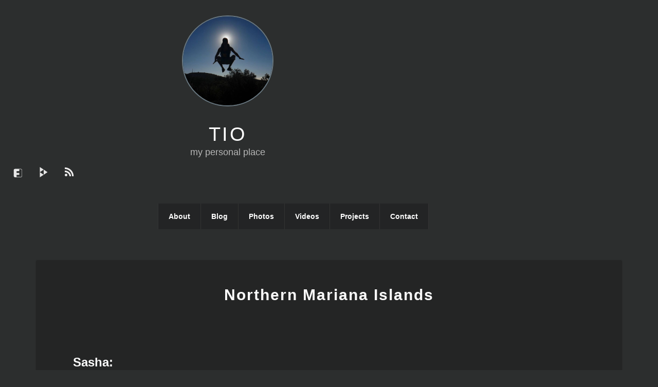

--- FILE ---
content_type: text/html; charset=UTF-8
request_url: https://www.tiotrom.com/map_maps/northern-mariana-islands/
body_size: 101138
content:
<!DOCTYPE html>
<html lang="en-US">
<head>
	<meta charset="UTF-8" />
	<meta name="viewport" content="width=device-width, initial-scale=1" />
	<link rel="profile" href="http://gmpg.org/xfn/11" />
	<link rel="pingback" href="https://www.tiotrom.com/xmlrpc.php" />
	<title>Northern Mariana Islands &#8211; TIO</title>
<meta name='robots' content='max-image-preview:large' />
<link rel="alternate" type="application/rss+xml" title="TIO &raquo; Feed" href="https://www.tiotrom.com/feed/" />
<link rel="alternate" type="application/rss+xml" title="TIO &raquo; Comments Feed" href="https://www.tiotrom.com/comments/feed/" />
<link rel="alternate" title="oEmbed (JSON)" type="application/json+oembed" href="https://www.tiotrom.com/wp-json/oembed/1.0/embed?url=https%3A%2F%2Fwww.tiotrom.com%2Fmap_maps%2Fnorthern-mariana-islands%2F" />
<link rel="alternate" title="oEmbed (XML)" type="text/xml+oembed" href="https://www.tiotrom.com/wp-json/oembed/1.0/embed?url=https%3A%2F%2Fwww.tiotrom.com%2Fmap_maps%2Fnorthern-mariana-islands%2F&#038;format=xml" />
		
	<style id='wp-img-auto-sizes-contain-inline-css' type='text/css'>
img:is([sizes=auto i],[sizes^="auto," i]){contain-intrinsic-size:3000px 1500px}
/*# sourceURL=wp-img-auto-sizes-contain-inline-css */
</style>
<link rel='stylesheet' id='hfe-widgets-style-css' href='https://www.tiotrom.com/wp-content/plugins/header-footer-elementor/inc/widgets-css/frontend.css?ver=2.8.1' type='text/css' media='all' />
<style id='wp-emoji-styles-inline-css' type='text/css'>

	img.wp-smiley, img.emoji {
		display: inline !important;
		border: none !important;
		box-shadow: none !important;
		height: 1em !important;
		width: 1em !important;
		margin: 0 0.07em !important;
		vertical-align: -0.1em !important;
		background: none !important;
		padding: 0 !important;
	}
/*# sourceURL=wp-emoji-styles-inline-css */
</style>
<link rel='stylesheet' id='wp-block-library-css' href='https://www.tiotrom.com/wp-includes/css/dist/block-library/style.min.css?ver=6c9a704f34eb6ae19550bbae5881076b' type='text/css' media='all' />
<style id='classic-theme-styles-inline-css' type='text/css'>
/*! This file is auto-generated */
.wp-block-button__link{color:#fff;background-color:#32373c;border-radius:9999px;box-shadow:none;text-decoration:none;padding:calc(.667em + 2px) calc(1.333em + 2px);font-size:1.125em}.wp-block-file__button{background:#32373c;color:#fff;text-decoration:none}
/*# sourceURL=/wp-includes/css/classic-themes.min.css */
</style>
<style id='activitypub-extra-fields-style-inline-css' type='text/css'>
.activitypub-extra-fields{display:table;list-style:none;margin:0;padding:0;table-layout:fixed}.activitypub-extra-field{display:table-row;margin-bottom:0}.activitypub-extra-field dt{color:inherit;display:table-cell;font-weight:600;margin-bottom:0;padding-bottom:.5em;padding-right:10px;text-overflow:ellipsis;vertical-align:baseline;white-space:nowrap}.activitypub-extra-field dt:after{content:":"}.activitypub-extra-field dd{color:inherit;display:table-cell;margin-bottom:0;margin-left:0;padding-bottom:.5em;vertical-align:baseline;word-break:break-word}.activitypub-extra-field dd p{margin-bottom:.5em;margin-top:0}.activitypub-extra-field dd p:last-child{margin-bottom:0}.activitypub-extra-field dd a{color:inherit;text-decoration:underline}.activitypub-extra-field dd a:hover{text-decoration:none}.is-style-stacked .activitypub-extra-fields{display:block;table-layout:auto}.is-style-stacked .activitypub-extra-field{display:block;margin-bottom:1em}.is-style-stacked .activitypub-extra-field:last-child{margin-bottom:0}.is-style-stacked .activitypub-extra-field dt{display:block;margin-bottom:.25em;padding-bottom:0;padding-right:0;text-overflow:clip;white-space:normal}.is-style-stacked .activitypub-extra-field dt:after{content:none}.is-style-stacked .activitypub-extra-field dd{display:block;padding-bottom:0}.is-style-cards .activitypub-extra-fields{display:block;table-layout:auto}.is-style-cards .activitypub-extra-field{background:var(--wp--preset--color--base,#fff);border:1px solid var(--wp--preset--color--contrast-2,#ddd);border-radius:8px;box-shadow:0 1px 3px rgba(0,0,0,.05);display:block;margin-bottom:1em;padding:1em}.is-style-cards .activitypub-extra-field:last-child{margin-bottom:0}.is-style-cards .activitypub-extra-field dt{color:currentcolor;display:block;font-size:.9em;letter-spacing:.5px;margin-bottom:.5em;padding-bottom:0;padding-right:0;text-transform:uppercase;white-space:normal}.is-style-cards .activitypub-extra-field dt:after{content:none}.is-style-cards .activitypub-extra-field dd{display:block;font-size:1em;padding-bottom:0}.is-style-cards.has-background{background:transparent!important}.activitypub-extra-fields-block-wrapper.has-background .activitypub-extra-fields,.activitypub-extra-fields-block-wrapper.has-border .activitypub-extra-fields,.activitypub-extra-fields-block-wrapper.is-style-stacked.has-background .activitypub-extra-fields,.activitypub-extra-fields-block-wrapper.is-style-stacked.has-border .activitypub-extra-fields,.is-style-cards.has-background .activitypub-extra-fields{padding:1rem}.activitypub-extra-fields-block-wrapper.is-style-cards.has-background .activitypub-extra-fields,.activitypub-extra-fields-block-wrapper.is-style-cards.has-border .activitypub-extra-fields{padding:0}

/*# sourceURL=https://www.tiotrom.com/wp-content/plugins/activitypub/build/extra-fields/style-index.css */
</style>
<style id='activitypub-follow-me-style-inline-css' type='text/css'>
body.modal-open{overflow:hidden}.activitypub-modal__overlay{align-items:center;background-color:rgba(0,0,0,.5);bottom:0;color:initial;display:flex;justify-content:center;left:0;padding:1rem;position:fixed;right:0;top:0;z-index:100000}.activitypub-modal__overlay.compact{align-items:flex-start;background-color:transparent;bottom:auto;justify-content:flex-start;left:auto;padding:0;position:absolute;right:auto;top:auto;z-index:100}.activitypub-modal__overlay[hidden]{display:none}.activitypub-modal__frame{animation:activitypub-modal-appear .2s ease-out;background-color:var(--wp--preset--color--white,#fff);border-radius:8px;box-shadow:0 5px 15px rgba(0,0,0,.3);display:flex;flex-direction:column;max-height:calc(100vh - 2rem);max-width:660px;overflow:hidden;width:100%}.compact .activitypub-modal__frame{box-shadow:0 2px 8px rgba(0,0,0,.1);max-height:300px;max-width:-moz-min-content;max-width:min-content;min-width:250px;width:auto}.activitypub-modal__header{align-items:center;border-bottom:1px solid var(--wp--preset--color--light-gray,#f0f0f0);display:flex;flex-shrink:0;justify-content:space-between;padding:2rem 2rem 1.5rem}.compact .activitypub-modal__header{display:none}.activitypub-modal__header .activitypub-modal__close{align-items:center;border:none;cursor:pointer;display:flex;justify-content:center;padding:.5rem;width:auto}.activitypub-modal__header .activitypub-modal__close:active{border:none;padding:.5rem}.activitypub-modal__title{font-size:130%;font-weight:600;line-height:1.4;margin:0!important}.activitypub-modal__content{overflow-y:auto}@keyframes activitypub-modal-appear{0%{opacity:0;transform:translateY(20px)}to{opacity:1;transform:translateY(0)}}.activitypub-follow-me-block-wrapper{display:block;margin:1rem 0;position:relative}.activitypub-follow-me-block-wrapper .activitypub-profile{padding:1rem 0}.activitypub-follow-me-block-wrapper .activitypub-profile__body{display:flex;flex-wrap:wrap}.activitypub-follow-me-block-wrapper .activitypub-profile__avatar{border-radius:50%;height:75px;margin-right:1rem;-o-object-fit:cover;object-fit:cover;width:75px}.activitypub-follow-me-block-wrapper .activitypub-profile__content{align-items:center;display:flex;flex:1;flex-wrap:wrap;justify-content:space-between;min-width:0}.activitypub-follow-me-block-wrapper .activitypub-profile__info{display:block;flex:1;min-width:0}.activitypub-follow-me-block-wrapper .activitypub-profile__name{font-size:1.25em;overflow:hidden;text-overflow:ellipsis;white-space:nowrap}.activitypub-follow-me-block-wrapper .activitypub-profile__handle,.activitypub-follow-me-block-wrapper .activitypub-profile__name{color:inherit;line-height:1.2;overflow:hidden;text-overflow:ellipsis;white-space:nowrap}.activitypub-follow-me-block-wrapper .activitypub-profile div.wp-block-button{align-items:center;display:flex;margin:0 0 0 1rem}.activitypub-follow-me-block-wrapper .activitypub-profile .wp-block-button__link{margin:0}.activitypub-follow-me-block-wrapper .activitypub-profile .is-small{font-size:.8rem;padding:.25rem .5rem}.activitypub-follow-me-block-wrapper .activitypub-profile .is-compact{font-size:.9rem;padding:.4rem .8rem}.activitypub-follow-me-block-wrapper:not(.is-style-button-only):not(.is-style-profile) .activitypub-profile__bio,.activitypub-follow-me-block-wrapper:not(.is-style-button-only):not(.is-style-profile) .activitypub-profile__stats{display:none}.activitypub-follow-me-block-wrapper.is-style-button-only .activitypub-profile{padding:0}.activitypub-follow-me-block-wrapper.is-style-button-only .activitypub-profile__body{display:block;padding:0}.activitypub-follow-me-block-wrapper.is-style-button-only .activitypub-profile__content{display:inline}.activitypub-follow-me-block-wrapper.is-style-button-only div.wp-block-button{display:inline-block;margin:0}.activitypub-follow-me-block-wrapper.is-style-button-only .activitypub-profile__avatar,.activitypub-follow-me-block-wrapper.is-style-button-only .activitypub-profile__bio,.activitypub-follow-me-block-wrapper.is-style-button-only .activitypub-profile__handle,.activitypub-follow-me-block-wrapper.is-style-button-only .activitypub-profile__name,.activitypub-follow-me-block-wrapper.is-style-button-only .activitypub-profile__stats{display:none}.activitypub-follow-me-block-wrapper.is-style-button-only div.wp-block-button.has-custom-width{display:block;max-width:none}.activitypub-follow-me-block-wrapper.is-style-button-only div.wp-block-button.has-custom-width .wp-block-button__link{justify-content:center;width:100%}.activitypub-follow-me-block-wrapper.is-style-button-only div.wp-block-button__width-25{width:calc(25% - var(--wp--style--block-gap, .5em)*.75)}.activitypub-follow-me-block-wrapper.is-style-button-only div.wp-block-button__width-50{width:calc(50% - var(--wp--style--block-gap, .5em)*.5)}.activitypub-follow-me-block-wrapper.is-style-button-only div.wp-block-button__width-75{width:calc(75% - var(--wp--style--block-gap, .5em)*.25)}.activitypub-follow-me-block-wrapper.is-style-button-only div.wp-block-button__width-100{width:100%}.activitypub-follow-me-block-wrapper.is-style-profile{border-radius:8px;box-shadow:0 2px 8px rgba(0,0,0,.1);overflow:hidden}.activitypub-follow-me-block-wrapper.is-style-profile .activitypub-profile,.activitypub-follow-me-block-wrapper.is-style-profile.has-background .activitypub-profile{padding:0}.activitypub-follow-me-block-wrapper.is-style-profile .activitypub-profile__header{background-color:#ccc;background-position:50%;background-size:cover;height:120px;width:100%}.activitypub-follow-me-block-wrapper.is-style-profile .activitypub-profile__body{padding:1rem}.activitypub-follow-me-block-wrapper.is-style-profile .activitypub-profile__avatar{height:64px;width:64px}.activitypub-follow-me-block-wrapper.is-style-profile .activitypub-profile__content{flex:1;min-width:0}.activitypub-follow-me-block-wrapper.is-style-profile .activitypub-profile__name{margin-bottom:.25rem}.activitypub-follow-me-block-wrapper.is-style-profile .activitypub-profile__bio{font-size:90%;line-height:1.4;margin-top:16px;width:100%}.activitypub-follow-me-block-wrapper.is-style-profile .activitypub-profile__bio p{margin:0 0 .5rem}.activitypub-follow-me-block-wrapper.is-style-profile .activitypub-profile__bio p:last-child{margin-bottom:0}.activitypub-follow-me-block-wrapper.is-style-profile .activitypub-profile__stats{display:flex;font-size:.9em;gap:16px;margin-top:1rem;width:100%}.activitypub-follow-me-block-wrapper.has-background .activitypub-profile,.activitypub-follow-me-block-wrapper.has-border .activitypub-profile{padding-left:1rem;padding-right:1rem}.activitypub-dialog__section{border-bottom:1px solid var(--wp--preset--color--light-gray,#f0f0f0);padding:1.5rem 2rem}.activitypub-dialog__section:last-child{border-bottom:none;padding-bottom:2rem}.activitypub-dialog__section h4{font-size:110%;margin-bottom:.5rem;margin-top:0}.activitypub-dialog__description{color:inherit;font-size:95%;margin-bottom:1rem}.activitypub-dialog__button-group{display:flex;margin-bottom:.5rem;width:100%}.activitypub-dialog__button-group input[type]{border:1px solid var(--wp--preset--color--gray,#e2e4e7);border-radius:4px 0 0 4px;flex:1;line-height:1;margin:0}.activitypub-dialog__button-group input[type]::-moz-placeholder{opacity:.5}.activitypub-dialog__button-group input[type]::placeholder{opacity:.5}.activitypub-dialog__button-group input[type][aria-invalid=true]{border-color:var(--wp--preset--color--vivid-red)}.activitypub-dialog__button-group button{border-radius:0 4px 4px 0!important;margin-left:-1px!important;min-width:22.5%;width:auto}.activitypub-dialog__error{color:var(--wp--preset--color--vivid-red);font-size:90%;margin-top:.5rem}

/*# sourceURL=https://www.tiotrom.com/wp-content/plugins/activitypub/build/follow-me/style-index.css */
</style>
<style id='activitypub-followers-style-inline-css' type='text/css'>
button{border:none}.wp-block-activitypub-followers{font-family:-apple-system,BlinkMacSystemFont,Segoe UI,Roboto,Oxygen-Sans,Ubuntu,Cantarell,Helvetica Neue,sans-serif;margin:16px 0}.wp-block-activitypub-followers .wp-block-heading{border-bottom:1px solid;margin:0 0 16px;padding:0 0 8px}.wp-block-activitypub-followers .followers-pagination,.wp-block-activitypub-followers .wp-block-heading{border-color:var(--wp--preset--color--foreground,var(--wp--preset--color--primary,#e0e0e0))}.wp-block-activitypub-followers .followers-container{position:relative}.wp-block-activitypub-followers .followers-container .followers-list{list-style:none;margin:0;padding:0}.wp-block-activitypub-followers .followers-container .follower-item{margin:0 0 8px}.wp-block-activitypub-followers .followers-container .follower-item:last-child{margin-bottom:0}.wp-block-activitypub-followers .followers-container .follower-link{align-items:center;border:none;border-radius:8px;box-shadow:none;display:flex;padding:8px;transition:background-color .2s ease}.wp-block-activitypub-followers .followers-container .external-link-icon{height:16px;margin-left:8px;opacity:0;transition:opacity .2s ease;width:16px}.wp-block-activitypub-followers .followers-container .follower-link:focus,.wp-block-activitypub-followers .followers-container .follower-link:hover{background-color:var(--wp--preset--color--subtle-background,var(--wp--preset--color--accent-2,var(--wp--preset--color--tertiary,var(--wp--preset--color--secondary,#f0f0f0))));box-shadow:none;outline:none}.wp-block-activitypub-followers .followers-container .follower-link:focus .external-link-icon,.wp-block-activitypub-followers .followers-container .follower-link:hover .external-link-icon{opacity:1}.wp-block-activitypub-followers .followers-container .follower-avatar{border:1px solid #e0e0e0;border-radius:50%;height:48px;margin-right:16px;-o-object-fit:cover;object-fit:cover;width:48px}.wp-block-activitypub-followers .followers-container .follower-info{display:flex;flex:1;flex-direction:column;line-height:1.3;overflow:hidden}.wp-block-activitypub-followers .followers-container .follower-name{font-weight:600;margin-bottom:2px;overflow:hidden;text-overflow:ellipsis;white-space:nowrap}.wp-block-activitypub-followers .followers-container .follower-username{color:var(--wp--preset--color--very-dark-gray,#666);font-size:90%;overflow:hidden;text-overflow:ellipsis;white-space:nowrap}.wp-block-activitypub-followers .followers-container .followers-pagination{align-items:center;border-top-style:solid;border-top-width:1px;display:grid;grid-template-columns:1fr auto 1fr;margin-top:16px;padding-top:8px!important}.wp-block-activitypub-followers .followers-container .followers-pagination .pagination-info{color:var(--wp--preset--color--very-dark-gray,#666);font-size:90%;justify-self:center}.wp-block-activitypub-followers .followers-container .followers-pagination .pagination-next,.wp-block-activitypub-followers .followers-container .followers-pagination .pagination-previous{border:none;box-shadow:none;cursor:pointer;display:inline-block;font-size:90%;min-width:60px;padding:8px 0}.wp-block-activitypub-followers .followers-container .followers-pagination .pagination-next[hidden],.wp-block-activitypub-followers .followers-container .followers-pagination .pagination-previous[hidden]{display:none!important}.wp-block-activitypub-followers .followers-container .followers-pagination .pagination-next[aria-disabled=true],.wp-block-activitypub-followers .followers-container .followers-pagination .pagination-previous[aria-disabled=true]{cursor:not-allowed;opacity:.3;pointer-events:none;text-decoration:none}.wp-block-activitypub-followers .followers-container .followers-pagination .pagination-previous{justify-self:start;padding-right:8px}.wp-block-activitypub-followers .followers-container .followers-pagination .pagination-previous:before{content:"←"}.wp-block-activitypub-followers .followers-container .followers-pagination .pagination-next{justify-self:end;padding-left:8px;text-align:right}.wp-block-activitypub-followers .followers-container .followers-pagination .pagination-next:after{content:"→"}@media(max-width:480px){.wp-block-activitypub-followers .followers-container .followers-pagination{grid-template-columns:1fr 1fr}.wp-block-activitypub-followers .followers-container .followers-pagination .pagination-info{display:none}.wp-block-activitypub-followers .followers-container .followers-pagination .pagination-next,.wp-block-activitypub-followers .followers-container .followers-pagination .pagination-previous{align-items:center;font-size:100%;min-height:44px}}.wp-block-activitypub-followers .followers-container .followers-loading{align-items:center;background-color:hsla(0,0%,100%,.5);border-radius:8px;bottom:0;display:flex;justify-content:center;left:0;position:absolute;right:0;top:0}.wp-block-activitypub-followers .followers-container .followers-loading[aria-hidden=true]{display:none}.wp-block-activitypub-followers .followers-container .loading-spinner{animation:spin 1s ease-in-out infinite;border:3px solid color-mix(in srgb,var(--wp--preset--color--primary,#0073aa) 30%,transparent);border-radius:50%;border-top-color:var(--wp--preset--color--primary,#0073aa);height:40px;width:40px}@keyframes spin{to{transform:rotate(1turn)}}.wp-block-activitypub-followers.is-style-card:not(.block-editor-block-list__block){background-color:var(--wp--preset--color--white,#fff);border-radius:8px;box-shadow:0 2px 8px rgba(0,0,0,.1);box-sizing:border-box;padding:24px}@media(max-width:480px){.wp-block-activitypub-followers.is-style-card:not(.block-editor-block-list__block){margin-left:-12px;margin-right:-12px}}.wp-block-activitypub-followers.is-style-card:not(.block-editor-block-list__block) .wp-block-heading{border-bottom:none;margin-bottom:16px;text-align:center}.wp-block-activitypub-followers.is-style-card:not(.block-editor-block-list__block) .follower-link{border:1px solid #e0e0e0;margin-bottom:8px}.wp-block-activitypub-followers.is-style-card:not(.block-editor-block-list__block) .follower-link:focus,.wp-block-activitypub-followers.is-style-card:not(.block-editor-block-list__block) .follower-link:hover{border-color:#c7c7c7}.wp-block-activitypub-followers.is-style-card:not(.block-editor-block-list__block) .followers-pagination{border:none;padding-bottom:0!important}.wp-block-activitypub-followers.is-style-compact .follower-link{padding:4px}.wp-block-activitypub-followers.is-style-compact .follower-avatar{height:36px;margin-right:8px;width:36px}.wp-block-activitypub-followers.is-style-compact .follower-name{font-size:90%}.wp-block-activitypub-followers.is-style-compact .follower-username{font-size:80%}.wp-block-activitypub-followers.is-style-compact .followers-pagination{margin-top:8px;padding-top:4px}.wp-block-activitypub-followers.is-style-compact .followers-pagination .pagination-next,.wp-block-activitypub-followers.is-style-compact .followers-pagination .pagination-previous{font-size:80%;padding-bottom:4px;padding-top:4px}@media(max-width:480px){.wp-block-activitypub-followers.is-style-compact .followers-pagination .pagination-next,.wp-block-activitypub-followers.is-style-compact .followers-pagination .pagination-previous{font-size:100%}}.wp-block-activitypub-followers.is-style-compact .followers-pagination .pagination-info{font-size:80%}

/*# sourceURL=https://www.tiotrom.com/wp-content/plugins/activitypub/build/followers/style-index.css */
</style>
<style id='activitypub-reactions-style-inline-css' type='text/css'>
body.modal-open{overflow:hidden}.activitypub-modal__overlay{align-items:center;background-color:rgba(0,0,0,.5);bottom:0;color:initial;display:flex;justify-content:center;left:0;padding:1rem;position:fixed;right:0;top:0;z-index:100000}.activitypub-modal__overlay.compact{align-items:flex-start;background-color:transparent;bottom:auto;justify-content:flex-start;left:auto;padding:0;position:absolute;right:auto;top:auto;z-index:100}.activitypub-modal__overlay[hidden]{display:none}.activitypub-modal__frame{animation:activitypub-modal-appear .2s ease-out;background-color:var(--wp--preset--color--white,#fff);border-radius:8px;box-shadow:0 5px 15px rgba(0,0,0,.3);display:flex;flex-direction:column;max-height:calc(100vh - 2rem);max-width:660px;overflow:hidden;width:100%}.compact .activitypub-modal__frame{box-shadow:0 2px 8px rgba(0,0,0,.1);max-height:300px;max-width:-moz-min-content;max-width:min-content;min-width:250px;width:auto}.activitypub-modal__header{align-items:center;border-bottom:1px solid var(--wp--preset--color--light-gray,#f0f0f0);display:flex;flex-shrink:0;justify-content:space-between;padding:2rem 2rem 1.5rem}.compact .activitypub-modal__header{display:none}.activitypub-modal__header .activitypub-modal__close{align-items:center;border:none;cursor:pointer;display:flex;justify-content:center;padding:.5rem;width:auto}.activitypub-modal__header .activitypub-modal__close:active{border:none;padding:.5rem}.activitypub-modal__title{font-size:130%;font-weight:600;line-height:1.4;margin:0!important}.activitypub-modal__content{overflow-y:auto}@keyframes activitypub-modal-appear{0%{opacity:0;transform:translateY(20px)}to{opacity:1;transform:translateY(0)}}.wp-block-activitypub-reactions{margin-bottom:2rem;margin-top:2rem;position:relative}.wp-block-activitypub-reactions.has-background,.wp-block-activitypub-reactions.has-border{box-sizing:border-box;padding:2rem}.wp-block-activitypub-reactions .activitypub-reactions{display:flex;flex-direction:column;flex-wrap:wrap}.wp-block-activitypub-reactions .reaction-group{align-items:center;display:flex;gap:.75rem;justify-content:flex-start;margin:.5em 0;position:relative;width:100%}@media(max-width:782px){.wp-block-activitypub-reactions .reaction-group:has(.reaction-avatars:not(:empty)){justify-content:space-between}}.wp-block-activitypub-reactions .reaction-group .reaction-avatars{align-items:center;display:flex;flex-direction:row;list-style:none;margin:0!important;padding:0}.wp-block-activitypub-reactions .reaction-group .reaction-avatars li{margin:0 -10px 0 0;padding:0;transition:transform .2s ease}.wp-block-activitypub-reactions .reaction-group .reaction-avatars li:not([hidden]):not(:has(~li:not([hidden]))){margin-right:0}.wp-block-activitypub-reactions .reaction-group .reaction-avatars li:hover{transform:translateY(-2px);z-index:2}.wp-block-activitypub-reactions .reaction-group .reaction-avatars li a{border-radius:50%;box-shadow:none;display:block;line-height:1;text-decoration:none}.wp-block-activitypub-reactions .reaction-group .reaction-avatar{max-height:32px;max-width:32px;overflow:hidden;-moz-force-broken-image-icon:1;border:.5px solid var(--wp--preset--color--contrast,hsla(0,0%,100%,.8));border-radius:50%;box-shadow:0 0 0 .5px hsla(0,0%,100%,.8),0 1px 3px rgba(0,0,0,.2);transition:transform .6s cubic-bezier(.34,1.56,.64,1);will-change:transform}.wp-block-activitypub-reactions .reaction-group .reaction-avatar:focus-visible,.wp-block-activitypub-reactions .reaction-group .reaction-avatar:hover{position:relative;transform:translateY(-5px);z-index:1}.wp-block-activitypub-reactions .reaction-group .reaction-label{align-items:center;background:none;border:none;border-radius:4px;color:currentcolor;display:flex;flex:0 0 auto;font-size:var(--wp--preset--font-size--small,.875rem);gap:.25rem;padding:.25rem .5rem;text-decoration:none;transition:background-color .2s ease;white-space:nowrap}.wp-block-activitypub-reactions .reaction-group .reaction-label:hover{background-color:rgba(0,0,0,.05);color:currentcolor}.wp-block-activitypub-reactions .reaction-group .reaction-label:focus:not(:disabled){box-shadow:none;outline:1px solid currentcolor;outline-offset:2px}.reactions-list{list-style:none;margin:0!important;padding:.5rem}.components-popover__content>.reactions-list{padding:0}.reactions-list .reaction-item{margin:0 0 .5rem}.reactions-list .reaction-item:last-child{margin-bottom:0}.reactions-list .reaction-item a{align-items:center;border-radius:4px;box-shadow:none;color:inherit;display:flex;gap:.75rem;padding:.5rem;text-decoration:none;transition:background-color .2s ease}.reactions-list .reaction-item a:hover{background-color:rgba(0,0,0,.03)}.reactions-list .reaction-item img{border:1px solid var(--wp--preset--color--light-gray,#f0f0f0);border-radius:50%;box-shadow:none;height:36px;width:36px}.reactions-list .reaction-item .reaction-name{font-size:var(--wp--preset--font-size--small,.875rem)}.activitypub-popover .components-popover__content{box-shadow:0 2px 8px rgba(0,0,0,.1);max-height:300px;max-width:-moz-min-content;max-width:min-content;min-width:250px;padding:.5rem;width:auto}.wp-block-activitypub-reactions.is-style-compact .wp-block-heading{margin-bottom:.5em}.wp-block-activitypub-reactions.is-style-compact .activitypub-reactions{display:inline-flex;flex-direction:row;flex-wrap:wrap;gap:.5em}.wp-block-activitypub-reactions.is-style-compact .reaction-group{display:inline-flex;margin:0;width:auto}

/*# sourceURL=https://www.tiotrom.com/wp-content/plugins/activitypub/build/reactions/style-index.css */
</style>
<style id='activitypub-reply-style-inline-css' type='text/css'>
.activitypub-embed-container{min-height:100px;pointer-events:none;position:relative;-webkit-user-select:none;-moz-user-select:none;user-select:none}.activitypub-embed-loading{align-items:center;display:flex;justify-content:center}.activitypub-embed-container .wp-block-embed{pointer-events:none!important}.activitypub-embed-preview,.activitypub-embed-preview iframe{pointer-events:none}.activitypub-reply-display{margin:1em 0}.activitypub-reply-display p{margin:0}.activitypub-reply-display a{color:#2271b1;text-decoration:none}.activitypub-reply-display a:hover{color:#135e96;text-decoration:underline}.activitypub-embed{background:#fff;border:1px solid #e6e6e6;border-radius:12px;font-family:-apple-system,BlinkMacSystemFont,Segoe UI,Roboto,Helvetica,Arial,sans-serif;max-width:100%;padding:0}.activitypub-reply-block .activitypub-embed{margin:1em 0}.activitypub-embed-header{align-items:center;display:flex;gap:10px;padding:15px}.activitypub-embed-header img{border-radius:50%;height:48px;width:48px}.activitypub-embed-header-text{flex-grow:1}.activitypub-embed-header-text h2{color:#000;font-size:15px;font-weight:600;margin:0;padding:0}.activitypub-embed-header-text .ap-account{color:#687684;font-size:14px;text-decoration:none}.activitypub-embed-content{padding:0 15px 15px}.activitypub-embed-content .ap-title{color:#000;font-size:23px;font-weight:600;margin:0 0 10px;padding:0}.activitypub-embed-content .ap-subtitle{color:#000;font-size:15px;margin:0 0 15px}.activitypub-embed-content .ap-preview{border:1px solid #e6e6e6;border-radius:8px;box-sizing:border-box;display:grid;gap:2px;grid-template-columns:1fr 1fr;grid-template-rows:1fr 1fr;margin:1em 0 0;min-height:64px;overflow:hidden;position:relative;width:100%}.activitypub-embed-content .ap-preview img{border:0;box-sizing:border-box;display:block;height:100%;-o-object-fit:cover;object-fit:cover;overflow:hidden;position:relative;width:100%}.activitypub-embed-content .ap-preview audio,.activitypub-embed-content .ap-preview video{display:block;grid-column:1/span 2;max-width:100%}.activitypub-embed-content .ap-preview audio{width:100%}.activitypub-embed-content .ap-preview.layout-1{grid-template-columns:1fr;grid-template-rows:1fr}.activitypub-embed-content .ap-preview.layout-2{aspect-ratio:auto;grid-template-rows:1fr;height:auto}.activitypub-embed-content .ap-preview.layout-3>img:first-child{grid-row:span 2}.activitypub-embed-content .ap-preview-text{padding:15px}.activitypub-embed-meta{border-top:1px solid #e6e6e6;color:#687684;display:flex;font-size:13px;gap:15px;padding:15px}.activitypub-embed-meta .ap-stat{align-items:center;display:flex;gap:5px}@media only screen and (max-width:399px){.activitypub-embed-meta span.ap-stat{display:none!important}}.activitypub-embed-meta a.ap-stat{color:inherit;text-decoration:none}.activitypub-embed-meta strong{color:#000;font-weight:600}.activitypub-embed-meta .ap-stat-label{color:#687684}.wp-block-activitypub-reply .components-spinner{height:12px;margin-bottom:0;margin-top:0;width:12px}

/*# sourceURL=https://www.tiotrom.com/wp-content/plugins/activitypub/build/reply/index.css */
</style>
<link rel='stylesheet' id='fontawesome-free-css' href='https://www.tiotrom.com/wp-content/plugins/getwid/vendors/fontawesome-free/css/all.min.css?ver=5.5.0' type='text/css' media='all' />
<link rel='stylesheet' id='slick-css' href='https://www.tiotrom.com/wp-content/plugins/getwid/vendors/slick/slick/slick.min.css?ver=1.9.0' type='text/css' media='all' />
<link rel='stylesheet' id='slick-theme-css' href='https://www.tiotrom.com/wp-content/plugins/getwid/vendors/slick/slick/slick-theme.min.css?ver=1.9.0' type='text/css' media='all' />
<link rel='stylesheet' id='mp-fancybox-css' href='https://www.tiotrom.com/wp-content/plugins/getwid/vendors/mp-fancybox/jquery.fancybox.min.css?ver=3.5.7-mp.1' type='text/css' media='all' />
<link rel='stylesheet' id='getwid-blocks-css' href='https://www.tiotrom.com/wp-content/plugins/getwid/assets/css/blocks.style.css?ver=2.1.3' type='text/css' media='all' />
<style id='getwid-blocks-inline-css' type='text/css'>
.wp-block-getwid-section .wp-block-getwid-section__wrapper .wp-block-getwid-section__inner-wrapper{max-width: 640px;}
/*# sourceURL=getwid-blocks-inline-css */
</style>
<style id='global-styles-inline-css' type='text/css'>
:root{--wp--preset--aspect-ratio--square: 1;--wp--preset--aspect-ratio--4-3: 4/3;--wp--preset--aspect-ratio--3-4: 3/4;--wp--preset--aspect-ratio--3-2: 3/2;--wp--preset--aspect-ratio--2-3: 2/3;--wp--preset--aspect-ratio--16-9: 16/9;--wp--preset--aspect-ratio--9-16: 9/16;--wp--preset--color--black: #000000;--wp--preset--color--cyan-bluish-gray: #abb8c3;--wp--preset--color--white: #ffffff;--wp--preset--color--pale-pink: #f78da7;--wp--preset--color--vivid-red: #cf2e2e;--wp--preset--color--luminous-vivid-orange: #ff6900;--wp--preset--color--luminous-vivid-amber: #fcb900;--wp--preset--color--light-green-cyan: #7bdcb5;--wp--preset--color--vivid-green-cyan: #00d084;--wp--preset--color--pale-cyan-blue: #8ed1fc;--wp--preset--color--vivid-cyan-blue: #0693e3;--wp--preset--color--vivid-purple: #9b51e0;--wp--preset--gradient--vivid-cyan-blue-to-vivid-purple: linear-gradient(135deg,rgb(6,147,227) 0%,rgb(155,81,224) 100%);--wp--preset--gradient--light-green-cyan-to-vivid-green-cyan: linear-gradient(135deg,rgb(122,220,180) 0%,rgb(0,208,130) 100%);--wp--preset--gradient--luminous-vivid-amber-to-luminous-vivid-orange: linear-gradient(135deg,rgb(252,185,0) 0%,rgb(255,105,0) 100%);--wp--preset--gradient--luminous-vivid-orange-to-vivid-red: linear-gradient(135deg,rgb(255,105,0) 0%,rgb(207,46,46) 100%);--wp--preset--gradient--very-light-gray-to-cyan-bluish-gray: linear-gradient(135deg,rgb(238,238,238) 0%,rgb(169,184,195) 100%);--wp--preset--gradient--cool-to-warm-spectrum: linear-gradient(135deg,rgb(74,234,220) 0%,rgb(151,120,209) 20%,rgb(207,42,186) 40%,rgb(238,44,130) 60%,rgb(251,105,98) 80%,rgb(254,248,76) 100%);--wp--preset--gradient--blush-light-purple: linear-gradient(135deg,rgb(255,206,236) 0%,rgb(152,150,240) 100%);--wp--preset--gradient--blush-bordeaux: linear-gradient(135deg,rgb(254,205,165) 0%,rgb(254,45,45) 50%,rgb(107,0,62) 100%);--wp--preset--gradient--luminous-dusk: linear-gradient(135deg,rgb(255,203,112) 0%,rgb(199,81,192) 50%,rgb(65,88,208) 100%);--wp--preset--gradient--pale-ocean: linear-gradient(135deg,rgb(255,245,203) 0%,rgb(182,227,212) 50%,rgb(51,167,181) 100%);--wp--preset--gradient--electric-grass: linear-gradient(135deg,rgb(202,248,128) 0%,rgb(113,206,126) 100%);--wp--preset--gradient--midnight: linear-gradient(135deg,rgb(2,3,129) 0%,rgb(40,116,252) 100%);--wp--preset--font-size--small: 13px;--wp--preset--font-size--medium: 20px;--wp--preset--font-size--large: 36px;--wp--preset--font-size--x-large: 42px;--wp--preset--spacing--20: 0.44rem;--wp--preset--spacing--30: 0.67rem;--wp--preset--spacing--40: 1rem;--wp--preset--spacing--50: 1.5rem;--wp--preset--spacing--60: 2.25rem;--wp--preset--spacing--70: 3.38rem;--wp--preset--spacing--80: 5.06rem;--wp--preset--shadow--natural: 6px 6px 9px rgba(0, 0, 0, 0.2);--wp--preset--shadow--deep: 12px 12px 50px rgba(0, 0, 0, 0.4);--wp--preset--shadow--sharp: 6px 6px 0px rgba(0, 0, 0, 0.2);--wp--preset--shadow--outlined: 6px 6px 0px -3px rgb(255, 255, 255), 6px 6px rgb(0, 0, 0);--wp--preset--shadow--crisp: 6px 6px 0px rgb(0, 0, 0);}:where(.is-layout-flex){gap: 0.5em;}:where(.is-layout-grid){gap: 0.5em;}body .is-layout-flex{display: flex;}.is-layout-flex{flex-wrap: wrap;align-items: center;}.is-layout-flex > :is(*, div){margin: 0;}body .is-layout-grid{display: grid;}.is-layout-grid > :is(*, div){margin: 0;}:where(.wp-block-columns.is-layout-flex){gap: 2em;}:where(.wp-block-columns.is-layout-grid){gap: 2em;}:where(.wp-block-post-template.is-layout-flex){gap: 1.25em;}:where(.wp-block-post-template.is-layout-grid){gap: 1.25em;}.has-black-color{color: var(--wp--preset--color--black) !important;}.has-cyan-bluish-gray-color{color: var(--wp--preset--color--cyan-bluish-gray) !important;}.has-white-color{color: var(--wp--preset--color--white) !important;}.has-pale-pink-color{color: var(--wp--preset--color--pale-pink) !important;}.has-vivid-red-color{color: var(--wp--preset--color--vivid-red) !important;}.has-luminous-vivid-orange-color{color: var(--wp--preset--color--luminous-vivid-orange) !important;}.has-luminous-vivid-amber-color{color: var(--wp--preset--color--luminous-vivid-amber) !important;}.has-light-green-cyan-color{color: var(--wp--preset--color--light-green-cyan) !important;}.has-vivid-green-cyan-color{color: var(--wp--preset--color--vivid-green-cyan) !important;}.has-pale-cyan-blue-color{color: var(--wp--preset--color--pale-cyan-blue) !important;}.has-vivid-cyan-blue-color{color: var(--wp--preset--color--vivid-cyan-blue) !important;}.has-vivid-purple-color{color: var(--wp--preset--color--vivid-purple) !important;}.has-black-background-color{background-color: var(--wp--preset--color--black) !important;}.has-cyan-bluish-gray-background-color{background-color: var(--wp--preset--color--cyan-bluish-gray) !important;}.has-white-background-color{background-color: var(--wp--preset--color--white) !important;}.has-pale-pink-background-color{background-color: var(--wp--preset--color--pale-pink) !important;}.has-vivid-red-background-color{background-color: var(--wp--preset--color--vivid-red) !important;}.has-luminous-vivid-orange-background-color{background-color: var(--wp--preset--color--luminous-vivid-orange) !important;}.has-luminous-vivid-amber-background-color{background-color: var(--wp--preset--color--luminous-vivid-amber) !important;}.has-light-green-cyan-background-color{background-color: var(--wp--preset--color--light-green-cyan) !important;}.has-vivid-green-cyan-background-color{background-color: var(--wp--preset--color--vivid-green-cyan) !important;}.has-pale-cyan-blue-background-color{background-color: var(--wp--preset--color--pale-cyan-blue) !important;}.has-vivid-cyan-blue-background-color{background-color: var(--wp--preset--color--vivid-cyan-blue) !important;}.has-vivid-purple-background-color{background-color: var(--wp--preset--color--vivid-purple) !important;}.has-black-border-color{border-color: var(--wp--preset--color--black) !important;}.has-cyan-bluish-gray-border-color{border-color: var(--wp--preset--color--cyan-bluish-gray) !important;}.has-white-border-color{border-color: var(--wp--preset--color--white) !important;}.has-pale-pink-border-color{border-color: var(--wp--preset--color--pale-pink) !important;}.has-vivid-red-border-color{border-color: var(--wp--preset--color--vivid-red) !important;}.has-luminous-vivid-orange-border-color{border-color: var(--wp--preset--color--luminous-vivid-orange) !important;}.has-luminous-vivid-amber-border-color{border-color: var(--wp--preset--color--luminous-vivid-amber) !important;}.has-light-green-cyan-border-color{border-color: var(--wp--preset--color--light-green-cyan) !important;}.has-vivid-green-cyan-border-color{border-color: var(--wp--preset--color--vivid-green-cyan) !important;}.has-pale-cyan-blue-border-color{border-color: var(--wp--preset--color--pale-cyan-blue) !important;}.has-vivid-cyan-blue-border-color{border-color: var(--wp--preset--color--vivid-cyan-blue) !important;}.has-vivid-purple-border-color{border-color: var(--wp--preset--color--vivid-purple) !important;}.has-vivid-cyan-blue-to-vivid-purple-gradient-background{background: var(--wp--preset--gradient--vivid-cyan-blue-to-vivid-purple) !important;}.has-light-green-cyan-to-vivid-green-cyan-gradient-background{background: var(--wp--preset--gradient--light-green-cyan-to-vivid-green-cyan) !important;}.has-luminous-vivid-amber-to-luminous-vivid-orange-gradient-background{background: var(--wp--preset--gradient--luminous-vivid-amber-to-luminous-vivid-orange) !important;}.has-luminous-vivid-orange-to-vivid-red-gradient-background{background: var(--wp--preset--gradient--luminous-vivid-orange-to-vivid-red) !important;}.has-very-light-gray-to-cyan-bluish-gray-gradient-background{background: var(--wp--preset--gradient--very-light-gray-to-cyan-bluish-gray) !important;}.has-cool-to-warm-spectrum-gradient-background{background: var(--wp--preset--gradient--cool-to-warm-spectrum) !important;}.has-blush-light-purple-gradient-background{background: var(--wp--preset--gradient--blush-light-purple) !important;}.has-blush-bordeaux-gradient-background{background: var(--wp--preset--gradient--blush-bordeaux) !important;}.has-luminous-dusk-gradient-background{background: var(--wp--preset--gradient--luminous-dusk) !important;}.has-pale-ocean-gradient-background{background: var(--wp--preset--gradient--pale-ocean) !important;}.has-electric-grass-gradient-background{background: var(--wp--preset--gradient--electric-grass) !important;}.has-midnight-gradient-background{background: var(--wp--preset--gradient--midnight) !important;}.has-small-font-size{font-size: var(--wp--preset--font-size--small) !important;}.has-medium-font-size{font-size: var(--wp--preset--font-size--medium) !important;}.has-large-font-size{font-size: var(--wp--preset--font-size--large) !important;}.has-x-large-font-size{font-size: var(--wp--preset--font-size--x-large) !important;}
:where(.wp-block-post-template.is-layout-flex){gap: 1.25em;}:where(.wp-block-post-template.is-layout-grid){gap: 1.25em;}
:where(.wp-block-term-template.is-layout-flex){gap: 1.25em;}:where(.wp-block-term-template.is-layout-grid){gap: 1.25em;}
:where(.wp-block-columns.is-layout-flex){gap: 2em;}:where(.wp-block-columns.is-layout-grid){gap: 2em;}
:root :where(.wp-block-pullquote){font-size: 1.5em;line-height: 1.6;}
/*# sourceURL=global-styles-inline-css */
</style>
<link rel='stylesheet' id='eae-css-css' href='https://www.tiotrom.com/wp-content/plugins/addon-elements-for-elementor-page-builder/assets/css/eae.min.css?ver=1.14.4' type='text/css' media='all' />
<link rel='stylesheet' id='eae-peel-css-css' href='https://www.tiotrom.com/wp-content/plugins/addon-elements-for-elementor-page-builder/assets/lib/peel/peel.css?ver=1.14.4' type='text/css' media='all' />
<link rel='stylesheet' id='font-awesome-4-shim-css' href='https://www.tiotrom.com/wp-content/plugins/elementor/assets/lib/font-awesome/css/v4-shims.min.css?ver=1.0' type='text/css' media='all' />
<link rel='stylesheet' id='font-awesome-5-all-css' href='https://www.tiotrom.com/wp-content/plugins/elementor/assets/lib/font-awesome/css/all.min.css?ver=1.0' type='text/css' media='all' />
<link rel='stylesheet' id='vegas-css-css' href='https://www.tiotrom.com/wp-content/plugins/addon-elements-for-elementor-page-builder/assets/lib/vegas/vegas.min.css?ver=2.4.0' type='text/css' media='all' />
<link rel='stylesheet' id='hfe-style-css' href='https://www.tiotrom.com/wp-content/plugins/header-footer-elementor/assets/css/header-footer-elementor.css?ver=2.8.1' type='text/css' media='all' />
<link rel='stylesheet' id='elementor-icons-css' href='https://www.tiotrom.com/wp-content/plugins/elementor/assets/lib/eicons/css/elementor-icons.min.css?ver=5.46.0' type='text/css' media='all' />
<style id='elementor-icons-inline-css' type='text/css'>

		.elementor-add-new-section .elementor-add-templately-promo-button{
            background-color: #5d4fff !important;
            background-image: url(https://www.tiotrom.com/wp-content/plugins/essential-addons-for-elementor-lite/assets/admin/images/templately/logo-icon.svg);
            background-repeat: no-repeat;
            background-position: center center;
            position: relative;
        }
        
		.elementor-add-new-section .elementor-add-templately-promo-button > i{
            height: 12px;
        }
        
        body .elementor-add-new-section .elementor-add-section-area-button {
            margin-left: 0;
        }

		.elementor-add-new-section .elementor-add-templately-promo-button{
            background-color: #5d4fff !important;
            background-image: url(https://www.tiotrom.com/wp-content/plugins/essential-addons-for-elementor-lite/assets/admin/images/templately/logo-icon.svg);
            background-repeat: no-repeat;
            background-position: center center;
            position: relative;
        }
        
		.elementor-add-new-section .elementor-add-templately-promo-button > i{
            height: 12px;
        }
        
        body .elementor-add-new-section .elementor-add-section-area-button {
            margin-left: 0;
        }
/*# sourceURL=elementor-icons-inline-css */
</style>
<link rel='stylesheet' id='elementor-frontend-css' href='https://www.tiotrom.com/wp-content/plugins/elementor/assets/css/frontend.min.css?ver=3.34.2' type='text/css' media='all' />
<link rel='stylesheet' id='elementor-post-4941-css' href='https://www.tiotrom.com/wp-content/uploads/elementor/css/post-4941.css?ver=1768906608' type='text/css' media='all' />
<link rel='stylesheet' id='eael-general-css' href='https://www.tiotrom.com/wp-content/plugins/essential-addons-for-elementor-lite/assets/front-end/css/view/general.min.css?ver=6.5.7' type='text/css' media='all' />
<link rel='stylesheet' id='eael-7382-css' href='https://www.tiotrom.com/wp-content/uploads/essential-addons-elementor/eael-7382.css?ver=1582421072' type='text/css' media='all' />
<link rel='stylesheet' id='elementor-post-7382-css' href='https://www.tiotrom.com/wp-content/uploads/elementor/css/post-7382.css?ver=1768906609' type='text/css' media='all' />
<link rel='stylesheet' id='bootstrap-css' href='https://www.tiotrom.com/wp-content/themes/lighthouse/css/bootstrap.css?ver=6c9a704f34eb6ae19550bbae5881076b' type='text/css' media='all' />
<link rel='stylesheet' id='lighthouse-style-css' href='https://www.tiotrom.com/wp-content/themes/lighthouse/style.css?ver=6c9a704f34eb6ae19550bbae5881076b' type='text/css' media='all' />
<style id='lighthouse-style-inline-css' type='text/css'>
	/* Color Scheme */

	/* Accent Color */

	a:active,
	a:hover,
	a:focus {
		color: #abc8db;
	}

	.navbar-default .navbar-nav > li > a:hover, .navbar-default .navbar-nav > li > a:focus {
		color: #abc8db;
	}

	.navbar-default .navbar-toggle:hover, .navbar-default .navbar-toggle:focus {
		background-color: #abc8db;
		background: #abc8db;
		border-color:#abc8db;
	}

	.navbar-default .navbar-nav > .active > a, .navbar-default .navbar-nav > .active > a:hover, .navbar-default .navbar-nav > .active > a:focus {
		color: #abc8db !important;			
	}

	.dropdown-menu > .active > a, .dropdown-menu > .active > a:hover, .dropdown-menu > .active > a:focus {	    
		background-color: #abc8db;
	}
	.btn, .btn-default:visited, .btn-default:active:hover, .btn-default.active:hover, .btn-default:active:focus, .btn-default.active:focus, .btn-default:active.focus, .btn-default.active.focus {
		background: #abc8db;
	}

	.navbar-default .navbar-nav > .open > a, .navbar-default .navbar-nav > .open > a:hover, .navbar-default .navbar-nav > .open > a:focus {
		color: #abc8db;
	}
	.cat-links a, .tags-links a {
		color: #abc8db;
	}
	.navbar-default .navbar-nav > li > .dropdown-menu > li > a:hover,
	.navbar-default .navbar-nav > li > .dropdown-menu > li > a:focus {
		color: #fff;
		background-color: #abc8db;
	}
	h5.entry-date a:hover {
		color: #abc8db;
	}

	 #respond input#submit {
	background-color: #abc8db;
	background: #abc8db;
}
.navbar-default .navbar-nav .open .dropdown-menu > .active > a, .navbar-default .navbar-nav .open .dropdown-menu > .active > a:hover, .navbar-default .navbar-nav .open .dropdown-menu > .active > a:focus {
	background-color: #fff;

}
.top-widgets h3:after {
	display: block;
	max-width: 60px;
	background:  #abc8db;
	height: 3px;
	content: ' ';
	margin: 0 auto;
	margin-top: 10px;
}
.bottom-widgets h3:after {
	display: block;
	max-width: 60px;
	background:  #abc8db;
	height: 3px;
	content: ' ';
	margin: 0 auto;
	margin-top: 10px;
}
button:hover, button, button:active, button:focus {
	border: 1px solid #abc8db;
	background-color:#abc8db;
	background:#abc8db;
}
.dropdown-menu .current-menu-item.current_page_item a, .dropdown-menu .current-menu-item.current_page_item a:hover, .dropdown-menu .current-menu-item.current_page_item a:active, .dropdown-menu .current-menu-item.current_page_item a:focus {
	background: #abc8db !important;
	color:#fff !important
}
@media (max-width: 767px) {
	.navbar-default .navbar-nav .open .dropdown-menu > li > a:hover {
		background-color: #abc8db;
		color: #fff;
	}
}
blockquote {
	border-left: 5px solid #abc8db;
}
.sticky-post{
	background: #abc8db;
	color:white;
}

.entry-title a:hover,
.entry-title a:focus{
	color: #abc8db;
}

.entry-header .entry-meta::after{
	background: #abc8db;
}

.post-password-form input[type="submit"], .post-password-form input[type="submit"]:hover, .post-password-form input[type="submit"]:focus, .post-password-form input[type="submit"]:active {
	background-color: #abc8db;

}

.fa {
	color: #abc8db;
}

.btn-default{
	border-bottom: 1px solid #abc8db;
}

.btn-default:hover, .btn-default:focus{
	border-bottom: 1px solid #abc8db;
	background-color: #abc8db;
}

.nav-previous:hover, .nav-next:hover{
	border: 1px solid #abc8db;
	background-color: #abc8db;
}

.next-post a:hover,.prev-post a:hover{
	color: #abc8db;
}

.posts-navigation .next-post a:hover .fa, .posts-navigation .prev-post a:hover .fa{
	color: #abc8db;
}


#secondary .widget-title {
border-left: 3px solid #abc8db;
}

	#secondary .widget a:hover,
	#secondary .widget a:focus{
color: #abc8db;
}

	#secondary .widget_calendar tbody a {
background-color: #abc8db;
color: #fff;
padding: 0.2em;
}

	#secondary .widget_calendar tbody a:hover{
background-color: #abc8db;
color: #fff;
padding: 0.2em;
}	

/*# sourceURL=lighthouse-style-inline-css */
</style>
<link rel='stylesheet' id='font-awesome-css' href='https://www.tiotrom.com/wp-content/plugins/elementor/assets/lib/font-awesome/css/font-awesome.min.css?ver=4.7.0' type='text/css' media='all' />
<link rel='stylesheet' id='slb_core-css' href='https://www.tiotrom.com/wp-content/plugins/simple-lightbox/client/css/app.css?ver=2.9.4' type='text/css' media='all' />
<link rel='stylesheet' id='hfe-elementor-icons-css' href='https://www.tiotrom.com/wp-content/plugins/elementor/assets/lib/eicons/css/elementor-icons.min.css?ver=5.34.0' type='text/css' media='all' />
<link rel='stylesheet' id='hfe-icons-list-css' href='https://www.tiotrom.com/wp-content/plugins/elementor/assets/css/widget-icon-list.min.css?ver=3.24.3' type='text/css' media='all' />
<link rel='stylesheet' id='hfe-social-icons-css' href='https://www.tiotrom.com/wp-content/plugins/elementor/assets/css/widget-social-icons.min.css?ver=3.24.0' type='text/css' media='all' />
<link rel='stylesheet' id='hfe-social-share-icons-brands-css' href='https://www.tiotrom.com/wp-content/plugins/elementor/assets/lib/font-awesome/css/brands.css?ver=5.15.3' type='text/css' media='all' />
<link rel='stylesheet' id='hfe-social-share-icons-fontawesome-css' href='https://www.tiotrom.com/wp-content/plugins/elementor/assets/lib/font-awesome/css/fontawesome.css?ver=5.15.3' type='text/css' media='all' />
<link rel='stylesheet' id='hfe-nav-menu-icons-css' href='https://www.tiotrom.com/wp-content/plugins/elementor/assets/lib/font-awesome/css/solid.css?ver=5.15.3' type='text/css' media='all' />
<link rel='stylesheet' id='elementor-icons-shared-0-css' href='https://www.tiotrom.com/wp-content/plugins/elementor/assets/lib/font-awesome/css/fontawesome.min.css?ver=5.15.3' type='text/css' media='all' />
<link rel='stylesheet' id='elementor-icons-fa-solid-css' href='https://www.tiotrom.com/wp-content/plugins/elementor/assets/lib/font-awesome/css/solid.min.css?ver=5.15.3' type='text/css' media='all' />
<link rel='stylesheet' id='wp-paginate-css' href='https://www.tiotrom.com/wp-content/plugins/wp-paginate/css/wp-paginate.css?ver=2.2.4' type='text/css' media='screen' />
<script type="text/javascript" src="https://www.tiotrom.com/wp-includes/js/jquery/jquery.min.js?ver=3.7.1" id="jquery-core-js"></script>
<script type="text/javascript" src="https://www.tiotrom.com/wp-includes/js/jquery/jquery-migrate.min.js?ver=3.4.1" id="jquery-migrate-js"></script>
<script type="text/javascript" id="jquery-js-after">
/* <![CDATA[ */
!function($){"use strict";$(document).ready(function(){$(this).scrollTop()>100&&$(".hfe-scroll-to-top-wrap").removeClass("hfe-scroll-to-top-hide"),$(window).scroll(function(){$(this).scrollTop()<100?$(".hfe-scroll-to-top-wrap").fadeOut(300):$(".hfe-scroll-to-top-wrap").fadeIn(300)}),$(".hfe-scroll-to-top-wrap").on("click",function(){$("html, body").animate({scrollTop:0},300);return!1})})}(jQuery);
!function($){'use strict';$(document).ready(function(){var bar=$('.hfe-reading-progress-bar');if(!bar.length)return;$(window).on('scroll',function(){var s=$(window).scrollTop(),d=$(document).height()-$(window).height(),p=d? s/d*100:0;bar.css('width',p+'%')});});}(jQuery);
//# sourceURL=jquery-js-after
/* ]]> */
</script>
<script type="text/javascript" id="3d-flip-book-client-locale-loader-js-extra">
/* <![CDATA[ */
var FB3D_CLIENT_LOCALE = {"ajaxurl":"https://www.tiotrom.com/wp-admin/admin-ajax.php","dictionary":{"Table of contents":"Table of contents","Close":"Close","Bookmarks":"Bookmarks","Thumbnails":"Thumbnails","Search":"Search","Share":"Share","Facebook":"Facebook","Twitter":"Twitter","Email":"Email","Play":"Play","Previous page":"Previous page","Next page":"Next page","Zoom in":"Zoom in","Zoom out":"Zoom out","Fit view":"Fit view","Auto play":"Auto play","Full screen":"Full screen","More":"More","Smart pan":"Smart pan","Single page":"Single page","Sounds":"Sounds","Stats":"Stats","Print":"Print","Download":"Download","Goto first page":"Goto first page","Goto last page":"Goto last page"},"images":"https://www.tiotrom.com/wp-content/plugins/interactive-3d-flipbook-powered-physics-engine/assets/images/","jsData":{"urls":[],"posts":{"ids_mis":[],"ids":[]},"pages":[],"firstPages":[],"bookCtrlProps":[],"bookTemplates":[]},"key":"3d-flip-book","pdfJS":{"pdfJsLib":"https://www.tiotrom.com/wp-content/plugins/interactive-3d-flipbook-powered-physics-engine/assets/js/pdf.min.js?ver=4.3.136","pdfJsWorker":"https://www.tiotrom.com/wp-content/plugins/interactive-3d-flipbook-powered-physics-engine/assets/js/pdf.worker.js?ver=4.3.136","stablePdfJsLib":"https://www.tiotrom.com/wp-content/plugins/interactive-3d-flipbook-powered-physics-engine/assets/js/stable/pdf.min.js?ver=2.5.207","stablePdfJsWorker":"https://www.tiotrom.com/wp-content/plugins/interactive-3d-flipbook-powered-physics-engine/assets/js/stable/pdf.worker.js?ver=2.5.207","pdfJsCMapUrl":"https://www.tiotrom.com/wp-content/plugins/interactive-3d-flipbook-powered-physics-engine/assets/cmaps/"},"cacheurl":"https://www.tiotrom.com/wp-content/uploads/3d-flip-book/cache/","pluginsurl":"https://www.tiotrom.com/wp-content/plugins/","pluginurl":"https://www.tiotrom.com/wp-content/plugins/interactive-3d-flipbook-powered-physics-engine/","thumbnailSize":{"width":"200","height":"200"},"version":"1.16.17"};
//# sourceURL=3d-flip-book-client-locale-loader-js-extra
/* ]]> */
</script>
<script type="text/javascript" src="https://www.tiotrom.com/wp-content/plugins/interactive-3d-flipbook-powered-physics-engine/assets/js/client-locale-loader.js?ver=1.16.17" id="3d-flip-book-client-locale-loader-js" async="async" data-wp-strategy="async"></script>
<script type="text/javascript" src="https://www.tiotrom.com/wp-content/plugins/addon-elements-for-elementor-page-builder/assets/js/iconHelper.js?ver=1.0" id="eae-iconHelper-js"></script>
<link rel="https://api.w.org/" href="https://www.tiotrom.com/wp-json/" /><link rel="EditURI" type="application/rsd+xml" title="RSD" href="https://www.tiotrom.com/xmlrpc.php?rsd" />

<link rel="canonical" href="https://www.tiotrom.com/map_maps/northern-mariana-islands/" />
<link rel='shortlink' href='https://www.tiotrom.com/?p=4912' />
<meta property="fediverse:creator" name="fediverse:creator" content="tio@www.tiotrom.com" />

	<style type="text/css">
	.site-header { background: ; }
	.footer-widgets h3 { color: ; }
	.site-footer { background: ; }
	.footer-widget-wrapper { background: ; }
	.row.site-info { color: ; }
	#secondary h3.widget-title, #secondary h4.widget-title { color: ; }
	#secondary .widget { background: ; }
	#secondary .widget a { color: ; }
	#secondary .widget li { border-color: ; }
   	.site-description, .site-title { color: ; }
	.site-title::after{ background-color: ; }
   	.site-description, .site-title { color: ; }
	.site-title::after{ background-color: ; }	
	.navbar-default { background-color: ; }
	.navbar-default .navbar-nav>li>a { color: ; }
	.navbar-default .navbar-brand { color: ; }
	h1.entry-title, .entry-header .entry-title a { color: ; }
	.entry-content, .entry-summary { color: ; }
	h5.entry-date, h5.entry-date a { color: ; }
	.top-widgets { background: ; }
	.top-widgets h3 { color: ; }
	.top-widgets, .top-widgets p { color: ; }
	.bottom-widgets { background: ; }
	.bottom-widgets h3 { color: ; }
	.bottom-widgets, .bottom-widgets p { color: ; }

	</style>
	<meta name="generator" content="Elementor 3.34.2; features: additional_custom_breakpoints; settings: css_print_method-external, google_font-enabled, font_display-auto">
<style type="text/css">.recentcomments a{display:inline !important;padding:0 !important;margin:0 !important;}</style>			<style>
				.e-con.e-parent:nth-of-type(n+4):not(.e-lazyloaded):not(.e-no-lazyload),
				.e-con.e-parent:nth-of-type(n+4):not(.e-lazyloaded):not(.e-no-lazyload) * {
					background-image: none !important;
				}
				@media screen and (max-height: 1024px) {
					.e-con.e-parent:nth-of-type(n+3):not(.e-lazyloaded):not(.e-no-lazyload),
					.e-con.e-parent:nth-of-type(n+3):not(.e-lazyloaded):not(.e-no-lazyload) * {
						background-image: none !important;
					}
				}
				@media screen and (max-height: 640px) {
					.e-con.e-parent:nth-of-type(n+2):not(.e-lazyloaded):not(.e-no-lazyload),
					.e-con.e-parent:nth-of-type(n+2):not(.e-lazyloaded):not(.e-no-lazyload) * {
						background-image: none !important;
					}
				}
			</style>
			

<!-- CJT Global Block (84) - blog posts featured image - START -->
<style>
.featured-image {display:none !important;}
.elementor-page-title, h1.entry-title {line-height: 60px !important;}
</style>
<!-- CJT Global Block (84) - blog posts featured image - END -->

<link rel="icon" href="https://www.tiotrom.com/wp-content/uploads/2017/05/cropped-tiofavicon-1-32x32.png" sizes="32x32" />
<link rel="icon" href="https://www.tiotrom.com/wp-content/uploads/2017/05/cropped-tiofavicon-1-192x192.png" sizes="192x192" />
<link rel="apple-touch-icon" href="https://www.tiotrom.com/wp-content/uploads/2017/05/cropped-tiofavicon-1-180x180.png" />
<meta name="msapplication-TileImage" content="https://www.tiotrom.com/wp-content/uploads/2017/05/cropped-tiofavicon-1-270x270.png" />
</head>

<body class="wp-singular map_maps-template-default single single-map_maps postid-4912 wp-embed-responsive wp-theme-lighthouse ehf-header ehf-template-lighthouse ehf-stylesheet-lighthouse elementor-default elementor-kit-4941">
<div id="page" class="hfeed site">

		<header id="masthead" itemscope="itemscope" itemtype="https://schema.org/WPHeader">
			<p class="main-title bhf-hidden" itemprop="headline"><a href="https://www.tiotrom.com" title="TIO" rel="home">TIO</a></p>
					<div data-elementor-type="wp-post" data-elementor-id="7382" class="elementor elementor-7382">
						<section class="has_eae_slider elementor-section elementor-top-section elementor-element elementor-element-1afdc4b elementor-section-content-middle elementor-section-boxed elementor-section-height-default elementor-section-height-default" data-eae-slider="67864" data-id="1afdc4b" data-element_type="section">
						<div class="elementor-container elementor-column-gap-default">
					<div class="has_eae_slider elementor-column elementor-col-100 elementor-top-column elementor-element elementor-element-8bd4a88" data-eae-slider="5591" data-id="8bd4a88" data-element_type="column">
			<div class="elementor-widget-wrap elementor-element-populated">
						<div class="elementor-element elementor-element-28d43c8 elementor-widget__width-initial elementor-position-top elementor-widget elementor-widget-image-box" data-id="28d43c8" data-element_type="widget" data-widget_type="image-box.default">
				<div class="elementor-widget-container">
					<div class="elementor-image-box-wrapper"><figure class="elementor-image-box-img"><img fetchpriority="high" width="768" height="768" src="https://www.tiotrom.com/wp-content/uploads/2024/07/tiotrom.jpg" class="attachment-full size-full wp-image-7384" alt="" /></figure></div>				</div>
				</div>
				<div class="elementor-element elementor-element-5bcdda4 elementor-widget elementor-widget-heading" data-id="5bcdda4" data-element_type="widget" data-widget_type="heading.default">
				<div class="elementor-widget-container">
					<h2 class="elementor-heading-title elementor-size-default">Tio</h2>				</div>
				</div>
				<div class="elementor-element elementor-element-9013dd7 elementor-widget elementor-widget-text-editor" data-id="9013dd7" data-element_type="widget" data-widget_type="text-editor.default">
				<div class="elementor-widget-container">
									<p>my personal place</p>								</div>
				</div>
				<section class="has_eae_slider elementor-section elementor-inner-section elementor-element elementor-element-a8a8be7 elementor-section-boxed elementor-section-height-default elementor-section-height-default" data-eae-slider="68798" data-id="a8a8be7" data-element_type="section">
						<div class="elementor-container elementor-column-gap-default">
					<div class="has_eae_slider elementor-column elementor-col-33 elementor-inner-column elementor-element elementor-element-d59cbc7" data-eae-slider="84006" data-id="d59cbc7" data-element_type="column">
			<div class="elementor-widget-wrap elementor-element-populated">
						<div class="elementor-element elementor-element-8624d72 elementor-view-default elementor-widget elementor-widget-icon" data-id="8624d72" data-element_type="widget" data-widget_type="icon.default">
				<div class="elementor-widget-container">
							<div class="elementor-icon-wrapper">
			<a class="elementor-icon" href="https://social.trom.tf/profile/tio" target="_blank" rel="noopener noreferrer nofollow">
			<svg xmlns:inkscape="http://www.inkscape.org/namespaces/inkscape" xmlns:sodipodi="http://sodipodi.sourceforge.net/DTD/sodipodi-0.dtd" xmlns="http://www.w3.org/2000/svg" xmlns:svg="http://www.w3.org/2000/svg" width="800px" height="800px" viewBox="-10 -5 1034 1034" id="svg1" sodipodi:docname="friendica-svgrepo-com.svg" inkscape:version="1.3.2 (091e20ef0f, 2023-11-25, custom)"><defs id="defs1"></defs><path fill="#000000" d="M225 177q-37 0 -70.5 18.5t-54.5 50t-24 68.5v1q-1 113 -1 337v206q-4 40 13.5 77.5t50.5 62t74 27.5h1q112 1 337 1h206q40 4 77.5 -13.5t62 -50.5t27.5 -74v-1q1 -113 1 -338v-207q4 -41 -15 -79t-54 -61.5t-77 -24.5h-554zM636 211h143q31 0 58 19t42 49t12 61v209 q0 225 -1 337q-2 31 -21.5 56.5t-49 39t-60.5 10.5h-395v-204h272l-1 -203l-271 1v-172h272v-203z" id="path1" style="fill:#e6e6e6"></path></svg>			</a>
		</div>
						</div>
				</div>
					</div>
		</div>
				<div class="has_eae_slider elementor-column elementor-col-33 elementor-inner-column elementor-element elementor-element-bd1366c" data-eae-slider="18601" data-id="bd1366c" data-element_type="column">
			<div class="elementor-widget-wrap elementor-element-populated">
						<div class="elementor-element elementor-element-fea0551 elementor-view-default elementor-widget elementor-widget-icon" data-id="fea0551" data-element_type="widget" data-widget_type="icon.default">
				<div class="elementor-widget-container">
							<div class="elementor-icon-wrapper">
			<a class="elementor-icon" href="https://videos.trom.tf/c/tiotrom/videos" target="_blank" rel="noopener noreferrer nofollow">
			<svg xmlns:inkscape="http://www.inkscape.org/namespaces/inkscape" xmlns:sodipodi="http://sodipodi.sourceforge.net/DTD/sodipodi-0.dtd" xmlns="http://www.w3.org/2000/svg" xmlns:svg="http://www.w3.org/2000/svg" fill="#000000" width="800px" height="800px" viewBox="0 0 24 24" id="svg1" sodipodi:docname="peertube-svgrepo-com.svg" inkscape:version="1.3.2 (091e20ef0f, 2023-11-25, custom)"><defs id="defs1"></defs><title id="title1">PeerTube icon</title><path d="M3,0v12l9-6L3,0z M3,12v12l9-6L3,12z M12,6v12l9-6L12,6z" id="path1" style="fill:#e6e6e6"></path></svg>			</a>
		</div>
						</div>
				</div>
					</div>
		</div>
				<div class="has_eae_slider elementor-column elementor-col-33 elementor-inner-column elementor-element elementor-element-a7c4a2e" data-eae-slider="47838" data-id="a7c4a2e" data-element_type="column">
			<div class="elementor-widget-wrap elementor-element-populated">
						<div class="elementor-element elementor-element-620eb4d elementor-view-default elementor-widget elementor-widget-icon" data-id="620eb4d" data-element_type="widget" data-widget_type="icon.default">
				<div class="elementor-widget-container">
							<div class="elementor-icon-wrapper">
			<a class="elementor-icon" href="https://www.tiotrom.com/feed" target="_blank">
			<i aria-hidden="true" class="fas fa-rss"></i>			</a>
		</div>
						</div>
				</div>
					</div>
		</div>
					</div>
		</section>
					</div>
		</div>
					</div>
		</section>
				<section class="has_eae_slider elementor-section elementor-top-section elementor-element elementor-element-ba81089 elementor-section-boxed elementor-section-height-default elementor-section-height-default" data-eae-slider="61256" data-id="ba81089" data-element_type="section">
						<div class="elementor-container elementor-column-gap-default">
					<div class="has_eae_slider elementor-column elementor-col-100 elementor-top-column elementor-element elementor-element-a3c0386" data-eae-slider="58076" data-id="a3c0386" data-element_type="column">
			<div class="elementor-widget-wrap elementor-element-populated">
						<div class="elementor-element elementor-element-37807c3 eael_simple_menu_hamburger_disable_selected_menu_no eael-simple-menu-hamburger-align-right eael-hamburger--tablet elementor-widget elementor-widget-eael-simple-menu" data-id="37807c3" data-element_type="widget" data-widget_type="eael-simple-menu.default">
				<div class="elementor-widget-container">
					<style>
                        @media screen and (max-width: 1024px) {
                            .eael-hamburger--tablet {
                                .eael-simple-menu-horizontal,
                                .eael-simple-menu-vertical {
                                    display: none;
                                }
                            }
                            .eael-hamburger--tablet {
                                .eael-simple-menu-container .eael-simple-menu-toggle {
                                    display: block;
                                }
                            }
                        }
                    </style>            <div data-hamburger-icon="&lt;i aria-hidden=&quot;true&quot; class=&quot;fas fa-bars&quot;&gt;&lt;/i&gt;" data-indicator-icon="&lt;i aria-hidden=&quot;true&quot; class=&quot;fas fa-angle-down&quot;&gt;&lt;/i&gt;" data-dropdown-indicator-icon="&lt;i class=&quot;fas fa-angle-down&quot;&gt;&lt;/i&gt;" class="eael-simple-menu-container eael-simple-menu-align-center eael-simple-menu-dropdown-align-left preset-1" data-hamburger-breakpoints="{&quot;mobile&quot;:&quot;Mobile Portrait (&gt; 767px)&quot;,&quot;tablet&quot;:&quot;Tablet Portrait (&gt; 1024px)&quot;,&quot;desktop&quot;:&quot;Desktop (&gt; 2400px)&quot;,&quot;none&quot;:&quot;None&quot;}" data-hamburger-device="tablet">
                <ul id="menu-top" class="eael-simple-menu eael-simple-menu-dropdown-animate-to-top eael-simple-menu-indicator eael-simple-menu-horizontal"><li id="menu-item-2248" class="menu-item menu-item-type-post_type menu-item-object-page menu-item-home menu-item-2248"><a href="https://www.tiotrom.com/">About</a></li>
<li id="menu-item-7488" class="menu-item menu-item-type-post_type menu-item-object-page menu-item-7488"><a href="https://www.tiotrom.com/blog/">Blog</a></li>
<li id="menu-item-4556" class="menu-item menu-item-type-post_type menu-item-object-page menu-item-4556"><a href="https://www.tiotrom.com/photos/">Photos</a></li>
<li id="menu-item-6196" class="menu-item menu-item-type-post_type menu-item-object-page menu-item-6196"><a href="https://www.tiotrom.com/videos/">Videos</a></li>
<li id="menu-item-6237" class="menu-item menu-item-type-post_type menu-item-object-page menu-item-6237"><a href="https://www.tiotrom.com/projects/">Projects</a></li>
<li id="menu-item-2065" class="menu-item menu-item-type-post_type menu-item-object-page menu-item-2065"><a href="https://www.tiotrom.com/contact/">Contact</a></li>
</ul>                <button class="eael-simple-menu-toggle">
                    <span class="sr-only ">Hamburger Toggle Menu</span>
                    <i aria-hidden="true" class="fas fa-bars"></i>                </button>
            </div>
            				</div>
				</div>
					</div>
		</div>
					</div>
		</section>
				</div>
				</header>

	
	<div class="container">
        <div class="row">
			<div id="primary" class="col-md-9 content-area">
				<main id="main" role="main">

				
					
<article id="post-4912"  class="post-content post-4912 map_maps type-map_maps status-publish hentry">

	
<a href="https://www.tiotrom.com/map_maps/northern-mariana-islands/" rel="bookmark">
		</a>	
	<header class="entry-header">	
	
		<span class="screen-reader-text">Northern Mariana Islands</span>

					<h1 class="entry-title">Northern Mariana Islands</h1>
		
			</header><!-- .entry-header -->
	
			<div class="entry-content">
				<h3>Sasha:</h3>
<p><strong>Visa not required</strong></p>
<hr />
<h3>Tio:</h3>
<p><strong>Visa required</strong></p>
<p>&nbsp;</p>
<p>&nbsp;</p>

							</div><!-- .entry-content -->

	<footer class="entry-footer">
		<hr>	</footer><!-- .entry-footer -->
</article><!-- #post-## -->
				</main><!-- #main -->				

				<div class="post-comments">
					Comments are closed.				</div>			

				<div class="post-navigation">				
						<nav class="navigation" role="navigation">
		<h2 class="screen-reader-text">Post navigation</h2>
		<div class="nav-links">
			<div class="row">
				<!-- Get Next Post -->
							<div class="col-md-6 prev-post">
					<a class="" href="https://www.tiotrom.com/map_maps/guam/"><span class="next-prev-text">PREVIOUS 					</span><br>Guam</a>
				</div>
				
									<div class="col-md-6 next-post">
						<a class="" href="https://www.tiotrom.com/map_maps/puerto-rico/"><span class="next-prev-text">
							 NEXT</span><br>Puerto Rico</a>
						</div>
						
						<!-- Get Previous Post -->


						</div>
					</div><!-- .nav-links -->
				</nav><!-- .navigation-->
								</div>

				
				
			</div><!-- #primary -->

			<div id="secondary" class="col-md-3 sidebar widget-area" role="complementary">
       <aside id="search-2" class="widget widget_search">
<form role="search" method="get" class="search-form" action="https://www.tiotrom.com/">
	<label>
		<span class="screen-reader-text">Search for:</span>
		<input type="search" class="search-field" placeholder="Search &hellip;" value="" name="s" title="Search for:" />
	</label>
	<button type="submit" class="search-submit"><span class="screen-reader-text">Search</span></button>
</form>
</aside><aside id="pages-3" class="widget widget_pages"><h4 class="widget-title">Pages</h4>
			<ul>
				<li class="page_item page-item-21"><a href="https://www.tiotrom.com/">About</a></li>
<li class="page_item page-item-7460"><a href="https://www.tiotrom.com/blog/">Blog</a></li>
<li class="page_item page-item-4546"><a href="https://www.tiotrom.com/photos/">Photos</a></li>
<li class="page_item page-item-4557"><a href="https://www.tiotrom.com/videos/">Videos</a></li>
<li class="page_item page-item-43"><a href="https://www.tiotrom.com/projects/">Projects</a></li>
<li class="page_item page-item-53"><a href="https://www.tiotrom.com/contact/">Contact</a></li>
			</ul>

			</aside>
		<aside id="recent-posts-2" class="widget widget_recent_entries">
		<h4 class="widget-title">Recent Posts</h4>
		<ul>
											<li>
					<a href="https://www.tiotrom.com/2025/08/half-a-year-update-fun-depressive-new-terrible/">Half a year update. Fun. Depressive. New. Terrible. ?</a>
									</li>
											<li>
					<a href="https://www.tiotrom.com/2025/08/i-switched-to-a-thinkpad-and-i-love-it/">I switched to a ThinkPad and I love it</a>
									</li>
											<li>
					<a href="https://www.tiotrom.com/2025/05/bye-bye-tromnews/">Bye bye TROMnews&#8230;.</a>
									</li>
											<li>
					<a href="https://www.tiotrom.com/2025/04/how-you-can-try-to-fix-this-world-realistically/">How you can try to fix this world, realistically.</a>
									</li>
											<li>
					<a href="https://www.tiotrom.com/2025/01/romania-a-glimpse-of-dystopia/">Romania, a glimpse of dystopia?</a>
									</li>
					</ul>

		</aside><aside id="recent-comments-2" class="widget widget_recent_comments"><h4 class="widget-title">Recent Comments</h4><ul id="recentcomments"><li class="recentcomments"><span class="comment-author-link">tio</span> on <a href="https://www.tiotrom.com/2025/08/half-a-year-update-fun-depressive-new-terrible/#comment-70987">Half a year update. Fun. Depressive. New. Terrible. ?</a></li><li class="recentcomments"><span class="comment-author-link">Roma</span> on <a href="https://www.tiotrom.com/2025/08/half-a-year-update-fun-depressive-new-terrible/#comment-70977">Half a year update. Fun. Depressive. New. Terrible. ?</a></li><li class="recentcomments"><span class="comment-author-link">tio</span> on <a href="https://www.tiotrom.com/2025/05/bye-bye-tromnews/#comment-65336">Bye bye TROMnews&#8230;.</a></li><li class="recentcomments"><span class="comment-author-link">carp</span> on <a href="https://www.tiotrom.com/2025/05/bye-bye-tromnews/#comment-65256">Bye bye TROMnews&#8230;.</a></li><li class="recentcomments"><span class="comment-author-link">tio</span> on <a href="https://www.tiotrom.com/2022/12/are-tuxedo-and-slimbook-rebrands-of-a-hong-kong-laptop-company/#comment-64708">Are Tuxedo and Slimbook rebrands of a Hong-Kong laptop company?</a></li></ul></aside></div><!-- #secondary .widget-area -->


		</div> <!--.row-->            
    </div><!--.container-->
    


    <div class="container"> 
    <div class="row">
        <div class="col-md-4">
                   </div>
        <div class="col-md-4">
                   </div>
        <div class="col-md-4">
            
        </div>
      </div>
    </div>



</div><!-- #content -->
<div class="footer-widget-wrapper">
		<div class="container">

	<div class="row">
			<div class="col-md-4">
				 
			</div>
			<div class="col-md-4">
				<div class="footer-widgets">			<div class="textwidget"><p><img decoding="async" class="aligncenter wp-image-5293" src="https://www.tiotrom.com/wp-content/uploads/2023/05/trade-free-logo-1-245x300-1.png" alt="" width="90" height="110" /></p>
<p><a href="https://www.trade-free.org/" target="_blank" rel="noopener">This website is Trade-Free</a></p>
</div>
		</div> 
			</div>
			<div class="col-md-4">
				 
			</div>
		</div>
	</div>
</div>
<footer id="colophon" class="site-footer" role="contentinfo">
	<div class="row site-info">
		&copy; 2026 TIO			| Powered by 			<a href="https://outstandingthemes.com/">Outstandingthemes</a>
				</div><!-- .site-info -->
</footer><!-- #colophon -->
</div><!-- #page -->

<script type="speculationrules">
{"prefetch":[{"source":"document","where":{"and":[{"href_matches":"/*"},{"not":{"href_matches":["/wp-*.php","/wp-admin/*","/wp-content/uploads/*","/wp-content/*","/wp-content/plugins/*","/wp-content/themes/lighthouse/*","/*\\?(.+)"]}},{"not":{"selector_matches":"a[rel~=\"nofollow\"]"}},{"not":{"selector_matches":".no-prefetch, .no-prefetch a"}}]},"eagerness":"conservative"}]}
</script>
			<script>
				const lazyloadRunObserver = () => {
					const lazyloadBackgrounds = document.querySelectorAll( `.e-con.e-parent:not(.e-lazyloaded)` );
					const lazyloadBackgroundObserver = new IntersectionObserver( ( entries ) => {
						entries.forEach( ( entry ) => {
							if ( entry.isIntersecting ) {
								let lazyloadBackground = entry.target;
								if( lazyloadBackground ) {
									lazyloadBackground.classList.add( 'e-lazyloaded' );
								}
								lazyloadBackgroundObserver.unobserve( entry.target );
							}
						});
					}, { rootMargin: '200px 0px 200px 0px' } );
					lazyloadBackgrounds.forEach( ( lazyloadBackground ) => {
						lazyloadBackgroundObserver.observe( lazyloadBackground );
					} );
				};
				const events = [
					'DOMContentLoaded',
					'elementor/lazyload/observe',
				];
				events.forEach( ( event ) => {
					document.addEventListener( event, lazyloadRunObserver );
				} );
			</script>
			<link rel='stylesheet' id='widget-image-box-css' href='https://www.tiotrom.com/wp-content/plugins/elementor/assets/css/widget-image-box.min.css?ver=3.34.2' type='text/css' media='all' />
<link rel='stylesheet' id='widget-heading-css' href='https://www.tiotrom.com/wp-content/plugins/elementor/assets/css/widget-heading.min.css?ver=3.34.2' type='text/css' media='all' />
<script type="text/javascript" id="getwid-blocks-frontend-js-js-extra">
/* <![CDATA[ */
var Getwid = {"settings":[],"ajax_url":"https://www.tiotrom.com/wp-admin/admin-ajax.php","isRTL":"","nonces":{"contact_form":"4c81dd10dd"}};
//# sourceURL=getwid-blocks-frontend-js-js-extra
/* ]]> */
</script>
<script type="text/javascript" src="https://www.tiotrom.com/wp-content/plugins/getwid/assets/js/frontend.blocks.js?ver=2.1.3" id="getwid-blocks-frontend-js-js"></script>
<script type="text/javascript" id="eae-main-js-extra">
/* <![CDATA[ */
var eae = {"ajaxurl":"https://www.tiotrom.com/wp-admin/admin-ajax.php","current_url":"aHR0cHM6Ly93d3cudGlvdHJvbS5jb20vbWFwX21hcHMvbm9ydGhlcm4tbWFyaWFuYS1pc2xhbmRzLw==","nonce":"47f2e99357","plugin_url":"https://www.tiotrom.com/wp-content/plugins/addon-elements-for-elementor-page-builder/"};
var eae_editor = {"plugin_url":"https://www.tiotrom.com/wp-content/plugins/addon-elements-for-elementor-page-builder/"};
//# sourceURL=eae-main-js-extra
/* ]]> */
</script>
<script type="text/javascript" src="https://www.tiotrom.com/wp-content/plugins/addon-elements-for-elementor-page-builder/assets/js/eae.min.js?ver=1.14.4" id="eae-main-js"></script>
<script type="text/javascript" src="https://www.tiotrom.com/wp-content/plugins/addon-elements-for-elementor-page-builder/build/index.min.js?ver=1.14.4" id="eae-index-js"></script>
<script type="text/javascript" src="https://www.tiotrom.com/wp-content/plugins/elementor/assets/lib/font-awesome/js/v4-shims.min.js?ver=1.0" id="font-awesome-4-shim-js"></script>
<script type="text/javascript" src="https://www.tiotrom.com/wp-content/plugins/addon-elements-for-elementor-page-builder/assets/js/animated-main.min.js?ver=1.0" id="animated-main-js"></script>
<script type="text/javascript" src="https://www.tiotrom.com/wp-content/plugins/addon-elements-for-elementor-page-builder/assets/js/particles.min.js?ver=2.0.0" id="eae-particles-js"></script>
<script type="text/javascript" src="https://www.tiotrom.com/wp-content/plugins/addon-elements-for-elementor-page-builder/assets/lib/magnific.min.js?ver=1.1.0" id="wts-magnific-js"></script>
<script type="text/javascript" src="https://www.tiotrom.com/wp-content/plugins/addon-elements-for-elementor-page-builder/assets/lib/vegas/vegas.min.js?ver=2.4.0" id="vegas-js"></script>
<script type="text/javascript" id="eael-general-js-extra">
/* <![CDATA[ */
var localize = {"ajaxurl":"https://www.tiotrom.com/wp-admin/admin-ajax.php","nonce":"8790bb5a2e","i18n":{"added":"Added ","compare":"Compare","loading":"Loading..."},"eael_translate_text":{"required_text":"is a required field","invalid_text":"Invalid","billing_text":"Billing","shipping_text":"Shipping","fg_mfp_counter_text":"of"},"page_permalink":"https://www.tiotrom.com/map_maps/northern-mariana-islands/","cart_redirectition":"","cart_page_url":"","el_breakpoints":{"mobile":{"label":"Mobile Portrait","value":767,"default_value":767,"direction":"max","is_enabled":true},"mobile_extra":{"label":"Mobile Landscape","value":880,"default_value":880,"direction":"max","is_enabled":false},"tablet":{"label":"Tablet Portrait","value":1024,"default_value":1024,"direction":"max","is_enabled":true},"tablet_extra":{"label":"Tablet Landscape","value":1200,"default_value":1200,"direction":"max","is_enabled":false},"laptop":{"label":"Laptop","value":1366,"default_value":1366,"direction":"max","is_enabled":false},"widescreen":{"label":"Widescreen","value":2400,"default_value":2400,"direction":"min","is_enabled":false}}};
//# sourceURL=eael-general-js-extra
/* ]]> */
</script>
<script type="text/javascript" src="https://www.tiotrom.com/wp-content/plugins/essential-addons-for-elementor-lite/assets/front-end/js/view/general.min.js?ver=6.5.7" id="eael-general-js"></script>
<script type="text/javascript" src="https://www.tiotrom.com/wp-content/uploads/essential-addons-elementor/eael-7382.js?ver=1582421072" id="eael-7382-js"></script>
<script type="text/javascript" src="https://www.tiotrom.com/wp-content/themes/lighthouse/js/bootstrap.js?ver=6c9a704f34eb6ae19550bbae5881076b" id="bootstrap-js"></script>
<script type="text/javascript" src="https://www.tiotrom.com/wp-content/themes/lighthouse/js/skip-link-focus-fix.js?ver=20130115" id="lighthouse-skip-link-focus-fix-js"></script>
<script type="text/javascript" src="https://www.tiotrom.com/wp-content/themes/lighthouse/js/lighthouse.js?ver=6c9a704f34eb6ae19550bbae5881076b" id="lighthouse-js-js"></script>
<script type="text/javascript" src="https://www.tiotrom.com/wp-content/plugins/elementor/assets/js/webpack.runtime.min.js?ver=3.34.2" id="elementor-webpack-runtime-js"></script>
<script type="text/javascript" src="https://www.tiotrom.com/wp-content/plugins/elementor/assets/js/frontend-modules.min.js?ver=3.34.2" id="elementor-frontend-modules-js"></script>
<script type="text/javascript" src="https://www.tiotrom.com/wp-includes/js/jquery/ui/core.min.js?ver=1.13.3" id="jquery-ui-core-js"></script>
<script type="text/javascript" id="elementor-frontend-js-extra">
/* <![CDATA[ */
var EAELImageMaskingConfig = {"svg_dir_url":"https://www.tiotrom.com/wp-content/plugins/essential-addons-for-elementor-lite/assets/front-end/img/image-masking/svg-shapes/"};
//# sourceURL=elementor-frontend-js-extra
/* ]]> */
</script>
<script type="text/javascript" id="elementor-frontend-js-before">
/* <![CDATA[ */
var elementorFrontendConfig = {"environmentMode":{"edit":false,"wpPreview":false,"isScriptDebug":false},"i18n":{"shareOnFacebook":"Share on Facebook","shareOnTwitter":"Share on Twitter","pinIt":"Pin it","download":"Download","downloadImage":"Download image","fullscreen":"Fullscreen","zoom":"Zoom","share":"Share","playVideo":"Play Video","previous":"Previous","next":"Next","close":"Close","a11yCarouselPrevSlideMessage":"Previous slide","a11yCarouselNextSlideMessage":"Next slide","a11yCarouselFirstSlideMessage":"This is the first slide","a11yCarouselLastSlideMessage":"This is the last slide","a11yCarouselPaginationBulletMessage":"Go to slide"},"is_rtl":false,"breakpoints":{"xs":0,"sm":480,"md":768,"lg":1025,"xl":1440,"xxl":1600},"responsive":{"breakpoints":{"mobile":{"label":"Mobile Portrait","value":767,"default_value":767,"direction":"max","is_enabled":true},"mobile_extra":{"label":"Mobile Landscape","value":880,"default_value":880,"direction":"max","is_enabled":false},"tablet":{"label":"Tablet Portrait","value":1024,"default_value":1024,"direction":"max","is_enabled":true},"tablet_extra":{"label":"Tablet Landscape","value":1200,"default_value":1200,"direction":"max","is_enabled":false},"laptop":{"label":"Laptop","value":1366,"default_value":1366,"direction":"max","is_enabled":false},"widescreen":{"label":"Widescreen","value":2400,"default_value":2400,"direction":"min","is_enabled":false}},"hasCustomBreakpoints":false},"version":"3.34.2","is_static":false,"experimentalFeatures":{"additional_custom_breakpoints":true,"home_screen":true,"global_classes_should_enforce_capabilities":true,"e_variables":true,"cloud-library":true,"e_opt_in_v4_page":true,"e_interactions":true,"e_editor_one":true,"import-export-customization":true},"urls":{"assets":"https:\/\/www.tiotrom.com\/wp-content\/plugins\/elementor\/assets\/","ajaxurl":"https:\/\/www.tiotrom.com\/wp-admin\/admin-ajax.php","uploadUrl":"https:\/\/www.tiotrom.com\/wp-content\/uploads"},"nonces":{"floatingButtonsClickTracking":"ade7e01eca"},"swiperClass":"swiper","settings":{"page":[],"editorPreferences":[]},"kit":{"active_breakpoints":["viewport_mobile","viewport_tablet"],"global_image_lightbox":"yes","lightbox_enable_counter":"yes","lightbox_enable_fullscreen":"yes","lightbox_enable_zoom":"yes","lightbox_enable_share":"yes","lightbox_title_src":"title","lightbox_description_src":"description"},"post":{"id":4912,"title":"Northern%20Mariana%20Islands%20%E2%80%93%20TIO","excerpt":"","featuredImage":false}};
//# sourceURL=elementor-frontend-js-before
/* ]]> */
</script>
<script type="text/javascript" src="https://www.tiotrom.com/wp-content/plugins/elementor/assets/js/frontend.min.js?ver=3.34.2" id="elementor-frontend-js"></script>
<script id="wp-emoji-settings" type="application/json">
{"baseUrl":"https://s.w.org/images/core/emoji/17.0.2/72x72/","ext":".png","svgUrl":"https://s.w.org/images/core/emoji/17.0.2/svg/","svgExt":".svg","source":{"concatemoji":"https://www.tiotrom.com/wp-includes/js/wp-emoji-release.min.js?ver=6c9a704f34eb6ae19550bbae5881076b"}}
</script>
<script type="module">
/* <![CDATA[ */
/*! This file is auto-generated */
const a=JSON.parse(document.getElementById("wp-emoji-settings").textContent),o=(window._wpemojiSettings=a,"wpEmojiSettingsSupports"),s=["flag","emoji"];function i(e){try{var t={supportTests:e,timestamp:(new Date).valueOf()};sessionStorage.setItem(o,JSON.stringify(t))}catch(e){}}function c(e,t,n){e.clearRect(0,0,e.canvas.width,e.canvas.height),e.fillText(t,0,0);t=new Uint32Array(e.getImageData(0,0,e.canvas.width,e.canvas.height).data);e.clearRect(0,0,e.canvas.width,e.canvas.height),e.fillText(n,0,0);const a=new Uint32Array(e.getImageData(0,0,e.canvas.width,e.canvas.height).data);return t.every((e,t)=>e===a[t])}function p(e,t){e.clearRect(0,0,e.canvas.width,e.canvas.height),e.fillText(t,0,0);var n=e.getImageData(16,16,1,1);for(let e=0;e<n.data.length;e++)if(0!==n.data[e])return!1;return!0}function u(e,t,n,a){switch(t){case"flag":return n(e,"\ud83c\udff3\ufe0f\u200d\u26a7\ufe0f","\ud83c\udff3\ufe0f\u200b\u26a7\ufe0f")?!1:!n(e,"\ud83c\udde8\ud83c\uddf6","\ud83c\udde8\u200b\ud83c\uddf6")&&!n(e,"\ud83c\udff4\udb40\udc67\udb40\udc62\udb40\udc65\udb40\udc6e\udb40\udc67\udb40\udc7f","\ud83c\udff4\u200b\udb40\udc67\u200b\udb40\udc62\u200b\udb40\udc65\u200b\udb40\udc6e\u200b\udb40\udc67\u200b\udb40\udc7f");case"emoji":return!a(e,"\ud83e\u1fac8")}return!1}function f(e,t,n,a){let r;const o=(r="undefined"!=typeof WorkerGlobalScope&&self instanceof WorkerGlobalScope?new OffscreenCanvas(300,150):document.createElement("canvas")).getContext("2d",{willReadFrequently:!0}),s=(o.textBaseline="top",o.font="600 32px Arial",{});return e.forEach(e=>{s[e]=t(o,e,n,a)}),s}function r(e){var t=document.createElement("script");t.src=e,t.defer=!0,document.head.appendChild(t)}a.supports={everything:!0,everythingExceptFlag:!0},new Promise(t=>{let n=function(){try{var e=JSON.parse(sessionStorage.getItem(o));if("object"==typeof e&&"number"==typeof e.timestamp&&(new Date).valueOf()<e.timestamp+604800&&"object"==typeof e.supportTests)return e.supportTests}catch(e){}return null}();if(!n){if("undefined"!=typeof Worker&&"undefined"!=typeof OffscreenCanvas&&"undefined"!=typeof URL&&URL.createObjectURL&&"undefined"!=typeof Blob)try{var e="postMessage("+f.toString()+"("+[JSON.stringify(s),u.toString(),c.toString(),p.toString()].join(",")+"));",a=new Blob([e],{type:"text/javascript"});const r=new Worker(URL.createObjectURL(a),{name:"wpTestEmojiSupports"});return void(r.onmessage=e=>{i(n=e.data),r.terminate(),t(n)})}catch(e){}i(n=f(s,u,c,p))}t(n)}).then(e=>{for(const n in e)a.supports[n]=e[n],a.supports.everything=a.supports.everything&&a.supports[n],"flag"!==n&&(a.supports.everythingExceptFlag=a.supports.everythingExceptFlag&&a.supports[n]);var t;a.supports.everythingExceptFlag=a.supports.everythingExceptFlag&&!a.supports.flag,a.supports.everything||((t=a.source||{}).concatemoji?r(t.concatemoji):t.wpemoji&&t.twemoji&&(r(t.twemoji),r(t.wpemoji)))});
//# sourceURL=https://www.tiotrom.com/wp-includes/js/wp-emoji-loader.min.js
/* ]]> */
</script>
<script type="text/javascript" id="slb_context">/* <![CDATA[ */if ( !!window.jQuery ) {(function($){$(document).ready(function(){if ( !!window.SLB ) { {$.extend(SLB, {"context":["public","user_guest"]});} }})})(jQuery);}/* ]]> */</script>


<!-- CJT Global Block (176) - Main CSS - START -->
<style>
a.page-numbers (padding: 15px !important;)
.wp-block-getwid-images-slider .slick-next::before {color: #fffdfd;}
.wp-block-getwid-images-slider .slick-prev::before {color: #fffdfd;}

.wp-block-video video {border: 1px solid #a4bfd1;}
.comment-form-author input, .comment-form-email input, .comment-form-url input {border: 1px solid #5b5b5b; background-color: #2c2e2e;}
.eicon-share-arrow {display:none !important;}
#slb_viewer_wrap {display:none !important;}

blockquote {
	background: #2c2e2e !important;
}
.navbar-default .navbar-nav > li > a:hover {color: #fff !important}
.lh-nav-bg-transform .navbar-nav > li > a {color: #111 !important;text-shadow: 1px 1px 2px rgba(0, 0, 0, 0);}
.site-header .site-branding {display: none;}
input[type="email"], input[type="email"]:focus, input[type="text"], input[type="text"]:focus, textarea, textarea:focus
{border: 1px solid #666 !important; background: #2c2e2e;}
.comment-metadata {
	font-size: .8em;
	margin-bottom: 30px;
	font-style: italic;
}
.avatar{margin: 20px;}
textarea#comment {border: 1px solid #464646;background: rgb(36, 37, 37) !important;}
.comment-list .depth-1 {border-bottom: 0px}
.comment-list, .comment-list .children, .widget ul {color: #bdbdbd;}
.post-content hr {border-color: #3c3c3c;}
.entry-content, .entry-summary {
	color: #848484;
}h1, h2, h3, h4, h5, h6 {color: #fbfbfb;}
.wp-paginate .current {
border: 1px solid #2c2e2e;padding: 8px 16px;}
.wp-paginate a:hover, .wp-paginate a:active {
  background: #2c2e2e;}
.wp-paginate a {background: #242525;
border: 1px solid #2c2e2e;padding: 8px 16px;}
p {color: #b7b7b7;}
.comments-area, .post-comments, .post-content, .single-post-content {background-color: #242525;}
.wp-paginate.font-inherit {text-align: center;}
.eae-img-comp-container .entry-content img, img.size-full {display: block;
height: 100% !important;margin-top;   margin-top: 0px !important;
}
.entry-header .entry-title a {line-height: 60px;color: #f9f9f9;}
.mce-notification-error {
display: none! important;
}
#ico_close {width:30px !important}
.navbar, .site-description, .site-title {font-family: "Helvetica Neue",Helvetica,Arial,sans-serif;}


.navbar.lh-nav-bg-transform {margin-top: 20px !important}
.elp_form_message.success {
	color: #000;
	font-weight: bold;
}
button, button:hover, html input[type="button"], html input[type="button"]:hover, input[type="reset"], input[type="reset"]:hover, input[type="submit"], input[type="submit"]:hover {
	background-color: #6da6b3;
	border: 0px solid #455A64;
	width: 100%;
	padding: 13px;
    text-transform: uppercase;
    font-weight: 800;
}

.email {display: none;}
.name {display: none;}

.comment-form-author input, .comment-form-email input, .comment-form-url input {border-radius: 0px;}
.comment-reply-title {display:none;}
.reply  {text-align: right;
color: #75dfff !important;
font-weight: 800;
text-transform: uppercase;}



#respond input#submit {border-radius: 0px;
background: #435866;
width: 100%;}

.comment-list {padding-left: 0px !important;}
.comments-title {text-align: center;
padding: 30px;}

.comment-body {background-color: #242525;
padding: 30px;}

.read-more {display:none;}
#desc_overlay {background: rgb(255, 255, 255);}
#mapdiv {background-color: #f0f0f0 !important;}
.grecaptcha-badge { 
    visibility: hidden;
}
.elementor-widget-eael-contact-form-7 .eael-contact-form-7 .wpcf7-form label
{width: 100% !important}

.wc-comment-text
{padding:40px !important;}

body {overflow-x: hidden; background: #2c2e2e;}
#wpcomm .wc-field-textarea textarea

{font-size: 17px !important; }
#wpcomm .wc-reply .wc-comment-author a
{font-size: 17px !important;
	font-weight: bold !important;
}

#wpcomm .wc-comment-right .wc-comment-text, #wpcomm .wc-comment-right .wc-comment-text *

{font-size: 17px !important; }

#wpcomm .wc-reply .wc-comment-right .wc-comment-text, #wpcomm .wc-reply .wc-comment-right .wc-comment-text *
{font-size: 17px !important; }

.wp-paginate {margin-bottom: 60px;}

.footer-widget-wrapper {
    background-color: #13131300;
}

.footer-widgets a {color:#c8c8c8 !important;}
.footer-widgets {
  
    text-align: center;
	
}

.rwd-title-text {display:none}

.site-info {display:none}
.site-footer{    display: none;}

#responsive-menu-container #responsive-menu li.responsive-menu-item a .responsive-menu-subarrow {    border-left: 1px solid #15788c;
    background-color: #15788c;}
.responsive-menu-item-link {text-transform: uppercase;}
.lh-nav-bg-transform button.navbar-toggle {display: none;}
.loader {display:none !important;}
.nspmc_loader {display:none !important;}
.wpdiscuz-subscribe-bar {display:none;}

.PP_Description__subtitle {    font-size: 15px;}
.livestream_widget_border .media-upload div {display:none;}
.livestream_widget_border .update_networks {display:none;}

.featured-image {display:none;}
.entry-header .entry-meta::after {    background: #abc8db;
height: 3px;
    width: 320px;}
.entry-title {
	text-transform:none; }
.entry-header {
    text-align: center; 
	padding-bottom: 3em;
}


h1, .h1 {
    font-size: 30px;
}

.elementor embed, .elementor iframe, .elementor object, .elementor video {border: 2px solid #a3bed082 !important;}
.entry-content img, img.size-full {    width: 100vw;
    margin-top: 20px;border: 2px solid #a3bed082 !important;}

.livestream_widget_border .update_networks {
    font-size: 14px;}

.livestream_widget_border .update_networks .networks .twitter .icon {display:none;}

.livestream_widget_border .updator input {
    font-size: 17px;
    padding: 16px;
}

.livestream_widget_border .submit {
    border: 1px solid #fff;
width: 100%!important;
}

textarea {line-height: 30px;
    font-size: 15px;
background: rgb(44, 46, 46) !important;}

.livestream_widget_border textarea {padding: 10px!important;
width: 100%;
margin-bottom: 20px;}

dl.livestream_feed dt {
    font-weight: 100 !important;
    font-size: 17px !important;
    padding: 20px 20px 20px 20px;
}

dl.livestream_feed dd {border: 0px solid #ccc;
    background: rgba(255, 255, 255, 0);}


.paging_btns li.active {background: #dfedf7 !important;}

.button_style {background: #fff !important;}


#wpcomm form {}
.entry-summary { text-align: left;}

.wp-social-login-connect-with {    font-size: 19px;
    padding: 11px 7px 0 0;}

.acp_content {    text-align: left;}

#wpcomm .wpdiscuz-subscribe-form-email input[type="email"] {height: 38px!important;}

#wpcomm .wc-comment .wc-comment-right
{-webkit-box-shadow: 0px 0px 5px -1px rgba(0,0,0,0.28);
-moz-box-shadow: 0px 0px 5px -1px rgba(0,0,0,0.28);
box-shadow: 0px 0px 5px -1px rgba(0,0,0,0.28);
}


#wc-comment-header {display:none !important;}

.wpdiscuz-subscribe-form-option {   width: 40% !important;}

#wpcomm .wpdiscuz-subscribe-form-button input[type="submit"] {height: 38px!important;}

#wpcomm .wpdiscuz-subscribe-form-intro {padding: 10px 10px 3px 1px;
   text-transform: uppercase;}

.wpdiscuz_select {font-size: 16px!important;
text-indent: 9px;
}

#wpcomm {max-width: 98%;}

.post-comments {box-shadow: 0 0px 0px 0 rgba(0,0,0,0) !important;
-moz-box-shadow: 0 0px 0px 0 rgba(0,0,0,0) !important;
   padding: 0em;}

.post-comments .comments-area {background: rgba(117, 22, 22, 0);
padding: 0em 0em;
box-shadow: 0 0px 0px 0 rgba(0,0,0,0) !important;
-moz-box-shadow: 0 0px 0px 0 rgba(0,0,0,0) !important;
}

.comments-area, .post-comments {background: rgba(117, 22, 22, 0) !important;
}
#wpcomm .wc-comment-label {color: #171717;}

.wpdiscuz_select {height: 38px!important;}
#wpcomm .wc-blog-guest > .wc-comment-left .wc-comment-label {    display: none;
   background: rgba(255, 255, 255, 0);}

#wpcomm .wc-blog-post_author > .wc-comment-left .wc-comment-label {background: #ffffff;}

.wpdiscuz-subscribe-bar {margin-bottom: 0px;
}

.wpdiscuz-subscribe-bar {background: #dde6ec !important;
}

#wpcomm .wc-form-wrapper{background: #dde6ec00 !important;
}
#wpcomm .wpdiscuz-textarea-wrap {border: #D9D9D9 0px solid;
}
#wpcomm {border-top: #ddd solid 0px;

}
.wpdiscuz-front-actions {   background: rgba(236, 240, 243, 0);
border-right: 0px solid #f1f1f1;
    border-left: 0px solid #f1f1f1;

}
button, button:hover, html input[type=button], html input[type=button]:hover, input[type=reset], input[type=reset]:hover, input[type=submit], input[type=submit]:hover {   
background-color: #6da6b3;
  border: 0px solid #455A64;
}


.wplc_left_logo {background: url(https://www.tiotrom.com/wp-content/uploads/2017/05/tiochaticon.png) no-repeat !important;}

#wp-live-chat-minimize {background: #75c9d8 !important;
}



#wp-live-chat-2 {    
background: rgba(250, 250, 251, 0.91);
border-left: 4px solid #75c9d8;}

#wplc_chatbox_header {background-color: #5499a5 !important;
    border-bottom: 0px solid #75c9d8;
    width: 368px;
height: 0px;
}



.PP_Description__title, .PP_Description__subtitle {text-transform: lowercase;}


.dropdown-menu>.active>a, .dropdown-menu>.active>a:focus, .dropdown-menu>.active>a:hover
{color: #6d6d6d;
text-transform: lowercase;
}
.dropdown-menu > li > a {text-transform: lowercase;}


.load_more_button3 {    
border-radius: 0px !important;
color: #dcdcdc !important;
background: #92afbe !important;
text-transform: uppercase;
}

#huge_it_videogallery .huge_it_big_li {margin: 5px !important;}

#ajaxsearchpro2_1 .probox, #ajaxsearchpro2_2 .probox, div.ajaxsearchpro[id*="ajaxsearchpro2_"] .probox {background-image: radial-gradient(ellipse at center, rgb(152, 182, 197), rgb(132, 161, 175));}

#ajaxsearchpro2_1 .probox .promagnifier, #ajaxsearchpro2_2 .probox .promagnifier, div.ajaxsearchpro[id*="ajaxsearchpro2_"] .probox .promagnifier {background-image: radial-gradient(ellipse at center, rgb(152, 182, 197), rgb(132, 161, 175));}

#ajaxsearchpro2_1 .probox .prosettings, #ajaxsearchpro2_2 .probox .prosettings, div.ajaxsearchpro[id*="ajaxsearchpro2_"] .probox .prosettings {background-image: radial-gradient(ellipse at center, rgb(152, 182, 197), rgb(132, 161, 175));}


.site-footer {background-color: #414648;
font-family: Lato,sans-serif,'helvetica neue',helvetica,arial,verdana;}

.PP_Wrapper img {    border: 7px solid #fff !important;}

.rwd-title {font-size: 24px !important;
color: #adadad !important;
text-transform: uppercase !important;
}

.lg-outer #lg-share {display:none !important;} 

.navbar {font-size: 16px;}

.site-description {
    text-transform: lowercase;
}

section #huge_it_videogallery li .infoLayer ul li p {color: #7d7d7d !important;}

#huge_it_gallery li .overLayer ul, section #huge_it_videogallery li .infoLayer ul {margin-top: 20% !important;}

section #huge_it_videogallery li .overLayer ul li:first-child, section #huge_it_videogallery li .infoLayer ul li:first-child
{border-bottom: 1px #8a8a8a dotted !important;}


#huge_it_videogallery .huge_it_big_li
{max-width: 32% !important;
    height: auto !important;}

section #huge_it_videogallery li a
{max-width: 100% !important;
    height: 100% !important;}


#huge_it_videogallery li img 
{max-width: 100% !important;
    height: 100% !important;}

section #huge_it_videogallery li .overLayer, section #huge_it_videogallery li .infoLayer
{max-width: 100% !important;
    height: 100% !important;
background-color: rgba(0, 0, 0, 0.5) !important;
}

section #huge_it_videogallery li .overLayer ul li h2, section #huge_it_videogallery li .infoLayer ul li h2 {color: #fff !important;
text-transform: uppercase;}


section #huge_it_videogallery {
background-color: rgba(51, 51, 51, 0) !important;
box-shadow: 0 0 0px !important;
padding: 0px !important;
text-align: left !important;
}

#huge_it_videogallery .huge_it_big_li {border: 7px solid #fff !important;
    border-radius: 0px !important;}

.PP_Wrapper {min-height: 0vh;}

input.search-field {border-bottom: 1px solid #ddd;}

.featured-image {padding: 2em;}

.lh-nav-bg-transform .navbar-nav>li>a {
text-transform: uppercase;}

.navbar-default .navbar-nav>li>a, .navbar-default .navbar-text
{
text-transform: uppercase;
color:#8aa4b8;}

.navbar-default .navbar-nav > .active > a, .navbar-default .navbar-nav > .active > a:hover, .navbar-default .navbar-nav > .active > a:focus {    color: #f2f2f2 !important;}

.col-md-3 {display:none;
}
.col-md-9 {
    width: 100%;}
.col-md-4 {
    width: 100%;}

#secondary .widget #recentcomments a, #secondary .widget .rsswidget
{color:#abc8db;
}


.site-header {background-position: 60% 63%;
height: 40vh;

}

.lh-nav-bg-transform.navbar-default 

.navbar-brand {display:none;
}


.container > .navbar-header, .container-fluid > .navbar-header, .container > .navbar-collapse, .container-fluid > .navbar-collapse
{
   margin: 0 -50% 0 0;
   position: absolute;
   top: 50%;
   left: 50%;
   transform: translate(-50%,-50%);
   text-align: center;
}

.navbar-brand  {display:none;
}

.lh-nav-bg-transform {
    background-color: rgba(0, 0, 0, 0) !important;
}


.navbar-default {background: #242525;
    box-shadow: 0 2px 1px rgb(171, 200, 219)
}

.nav-links {display:none;
}

@media screen and (max-width: 600px) {
    .entry-content {padding: 10px !important;}
#huge_it_videogallery .huge_it_big_li
{max-width: 100% !important;
    height: auto !important;
	}


section #huge_it_videogallery li a
{max-width: 100% !important;
    height: 100% !important;}


.site-header {
height: 40vh;}
.navbar-nav {
  float: none;
  margin-top: 236px;

}

.container > .navbar-header, .container-fluid > .navbar-header, .container > .navbar-collapse, .container-fluid > .navbar-collapse {margin: 0 auto;
position: relative;z-index: 999999;
}

.navbar-fixed-bottom .navbar-collapse, .navbar-fixed-top .navbar-collapse {max-height: 600px;border-bottom: 4px solid #000;z-index: 9;
background-color: #fff;}
.navbar-default .navbar-toggle {border-color: #ddd;
width: 40px;
margin-right: 45%;}

.navbar-toggle {margin-top: 70px;padding: 10px;z-index: 9999999;}
.navbar-default {height: 70px;}
#navigation_menu {padding: 0;margin-top: 2px;}
}

</style>
<!-- CJT Global Block (176) - Main CSS - END -->




</body>
</html>


--- FILE ---
content_type: text/css
request_url: https://www.tiotrom.com/wp-content/uploads/elementor/css/post-7382.css?ver=1768906609
body_size: 14332
content:
.elementor-7382 .elementor-element.elementor-element-1afdc4b > .elementor-container > .elementor-column > .elementor-widget-wrap{align-content:center;align-items:center;}.elementor-7382 .elementor-element.elementor-element-1afdc4b > .elementor-container{max-width:886px;}.elementor-7382 .elementor-element.elementor-element-1afdc4b{margin-top:20px;margin-bottom:14px;}.elementor-bc-flex-widget .elementor-7382 .elementor-element.elementor-element-8bd4a88.elementor-column .elementor-widget-wrap{align-items:center;}.elementor-7382 .elementor-element.elementor-element-8bd4a88.elementor-column.elementor-element[data-element_type="column"] > .elementor-widget-wrap.elementor-element-populated{align-content:center;align-items:center;}.elementor-7382 .elementor-element.elementor-element-8bd4a88.elementor-column > .elementor-widget-wrap{justify-content:center;}.elementor-widget-image-box .elementor-image-box-title{font-family:var( --e-global-typography-primary-font-family ), Sans-serif;font-weight:var( --e-global-typography-primary-font-weight );color:var( --e-global-color-primary );}.elementor-widget-image-box:has(:hover) .elementor-image-box-title,
					 .elementor-widget-image-box:has(:focus) .elementor-image-box-title{color:var( --e-global-color-primary );}.elementor-widget-image-box .elementor-image-box-description{font-family:var( --e-global-typography-text-font-family ), Sans-serif;font-weight:var( --e-global-typography-text-font-weight );color:var( --e-global-color-text );}.elementor-7382 .elementor-element.elementor-element-28d43c8{width:var( --container-widget-width, 108.84% );max-width:108.84%;--container-widget-width:108.84%;--container-widget-flex-grow:0;}.elementor-7382 .elementor-element.elementor-element-28d43c8 > .elementor-widget-container{margin:0px -60px 10px -60px;}.elementor-7382 .elementor-element.elementor-element-28d43c8.elementor-position-right .elementor-image-box-img{margin-left:0px;}.elementor-7382 .elementor-element.elementor-element-28d43c8.elementor-position-left .elementor-image-box-img{margin-right:0px;}.elementor-7382 .elementor-element.elementor-element-28d43c8.elementor-position-top .elementor-image-box-img{margin-bottom:0px;}.elementor-7382 .elementor-element.elementor-element-28d43c8 .elementor-image-box-title{margin-bottom:0px;}.elementor-7382 .elementor-element.elementor-element-28d43c8 .elementor-image-box-wrapper .elementor-image-box-img{width:18%;}.elementor-7382 .elementor-element.elementor-element-28d43c8 .elementor-image-box-img img{border-style:none;border-radius:100%;transition-duration:0.3s;}.elementor-widget-heading .elementor-heading-title{font-family:var( --e-global-typography-primary-font-family ), Sans-serif;font-weight:var( --e-global-typography-primary-font-weight );color:var( --e-global-color-primary );}.elementor-7382 .elementor-element.elementor-element-5bcdda4{text-align:center;}.elementor-7382 .elementor-element.elementor-element-5bcdda4 .elementor-heading-title{font-family:"Teko", Sans-serif;font-size:38px;font-weight:500;text-transform:uppercase;letter-spacing:3.5px;color:#FFFFFF;}.elementor-widget-text-editor{font-family:var( --e-global-typography-text-font-family ), Sans-serif;font-weight:var( --e-global-typography-text-font-weight );color:var( --e-global-color-text );}.elementor-widget-text-editor.elementor-drop-cap-view-stacked .elementor-drop-cap{background-color:var( --e-global-color-primary );}.elementor-widget-text-editor.elementor-drop-cap-view-framed .elementor-drop-cap, .elementor-widget-text-editor.elementor-drop-cap-view-default .elementor-drop-cap{color:var( --e-global-color-primary );border-color:var( --e-global-color-primary );}.elementor-7382 .elementor-element.elementor-element-9013dd7 > .elementor-widget-container{margin:-19px 0px 0px 0px;}.elementor-7382 .elementor-element.elementor-element-9013dd7{text-align:center;}.elementor-7382 .elementor-element.elementor-element-a8a8be7 > .elementor-container{max-width:150px;}.elementor-7382 .elementor-element.elementor-element-a8a8be7{margin-top:-43px;margin-bottom:0px;}.elementor-widget-icon.elementor-view-stacked .elementor-icon{background-color:var( --e-global-color-primary );}.elementor-widget-icon.elementor-view-framed .elementor-icon, .elementor-widget-icon.elementor-view-default .elementor-icon{color:var( --e-global-color-primary );border-color:var( --e-global-color-primary );}.elementor-widget-icon.elementor-view-framed .elementor-icon, .elementor-widget-icon.elementor-view-default .elementor-icon svg{fill:var( --e-global-color-primary );}.elementor-7382 .elementor-element.elementor-element-8624d72 .elementor-icon-wrapper{text-align:center;}.elementor-7382 .elementor-element.elementor-element-8624d72.elementor-view-stacked .elementor-icon{background-color:#EEEDED;}.elementor-7382 .elementor-element.elementor-element-8624d72.elementor-view-framed .elementor-icon, .elementor-7382 .elementor-element.elementor-element-8624d72.elementor-view-default .elementor-icon{color:#EEEDED;border-color:#EEEDED;}.elementor-7382 .elementor-element.elementor-element-8624d72.elementor-view-framed .elementor-icon, .elementor-7382 .elementor-element.elementor-element-8624d72.elementor-view-default .elementor-icon svg{fill:#EEEDED;}.elementor-7382 .elementor-element.elementor-element-8624d72 .elementor-icon{font-size:20px;}.elementor-7382 .elementor-element.elementor-element-8624d72 .elementor-icon svg{height:20px;}.elementor-7382 .elementor-element.elementor-element-fea0551 .elementor-icon-wrapper{text-align:center;}.elementor-7382 .elementor-element.elementor-element-fea0551.elementor-view-stacked .elementor-icon{background-color:#EEEDED;}.elementor-7382 .elementor-element.elementor-element-fea0551.elementor-view-framed .elementor-icon, .elementor-7382 .elementor-element.elementor-element-fea0551.elementor-view-default .elementor-icon{color:#EEEDED;border-color:#EEEDED;}.elementor-7382 .elementor-element.elementor-element-fea0551.elementor-view-framed .elementor-icon, .elementor-7382 .elementor-element.elementor-element-fea0551.elementor-view-default .elementor-icon svg{fill:#EEEDED;}.elementor-7382 .elementor-element.elementor-element-fea0551 .elementor-icon{font-size:20px;}.elementor-7382 .elementor-element.elementor-element-fea0551 .elementor-icon svg{height:20px;}.elementor-7382 .elementor-element.elementor-element-620eb4d .elementor-icon-wrapper{text-align:center;}.elementor-7382 .elementor-element.elementor-element-620eb4d.elementor-view-stacked .elementor-icon{background-color:#EEEDED;}.elementor-7382 .elementor-element.elementor-element-620eb4d.elementor-view-framed .elementor-icon, .elementor-7382 .elementor-element.elementor-element-620eb4d.elementor-view-default .elementor-icon{color:#EEEDED;border-color:#EEEDED;}.elementor-7382 .elementor-element.elementor-element-620eb4d.elementor-view-framed .elementor-icon, .elementor-7382 .elementor-element.elementor-element-620eb4d.elementor-view-default .elementor-icon svg{fill:#EEEDED;}.elementor-7382 .elementor-element.elementor-element-620eb4d .elementor-icon{font-size:20px;}.elementor-7382 .elementor-element.elementor-element-620eb4d .elementor-icon svg{height:20px;}.elementor-7382 .elementor-element.elementor-element-ba81089{margin-top:0px;margin-bottom:50px;}.elementor-widget-eael-simple-menu .eael-simple-menu >li > a, .eael-simple-menu-container .eael-simple-menu-toggle-text{font-family:var( --e-global-typography-primary-font-family ), Sans-serif;font-weight:var( --e-global-typography-primary-font-weight );}.elementor-widget-eael-simple-menu .eael-simple-menu li ul li > a{font-family:var( --e-global-typography-primary-font-family ), Sans-serif;font-weight:var( --e-global-typography-primary-font-weight );}.elementor-7382 .elementor-element.elementor-element-37807c3 .eael-simple-menu-container{background-color:#02010100;}.elementor-7382 .elementor-element.elementor-element-37807c3 .eael-simple-menu-container .eael-simple-menu.eael-simple-menu-horizontal{background-color:#02010100;}.elementor-7382 .elementor-element.elementor-element-37807c3 .eael-simple-menu.eael-simple-menu-horizontal:not(.eael-simple-menu-responsive) > li > a{border-right:1px solid #333333;}.elementor-7382 .elementor-element.elementor-element-37807c3 .eael-simple-menu-align-center .eael-simple-menu.eael-simple-menu-horizontal:not(.eael-simple-menu-responsive) > li:first-child > a{border-left:1px solid #333333;}.elementor-7382 .elementor-element.elementor-element-37807c3 .eael-simple-menu-align-right .eael-simple-menu.eael-simple-menu-horizontal:not(.eael-simple-menu-responsive) > li:first-child > a{border-left:1px solid #333333;}.elementor-7382 .elementor-element.elementor-element-37807c3 .eael-simple-menu.eael-simple-menu-horizontal.eael-simple-menu-responsive > li:not(:last-child) > a{border-bottom:1px solid #333333;}.elementor-7382 .elementor-element.elementor-element-37807c3 .eael-simple-menu.eael-simple-menu-vertical > li:not(:last-child) > a{border-bottom:1px solid #333333;}.elementor-7382 .elementor-element.elementor-element-37807c3 .eael-simple-menu li > a{background-color:#232425;}.elementor-7382 .elementor-element.elementor-element-37807c3 .eael-simple-menu li a span, .elementor-7382 .elementor-element.elementor-element-37807c3 .eael-simple-menu li span.eael-simple-menu-indicator{font-size:15px;}.elementor-7382 .elementor-element.elementor-element-37807c3 .eael-simple-menu li a span, .elementor-7382 .elementor-element.elementor-element-37807c3 .eael-simple-menu li span.eael-simple-menu-indicator i{font-size:15px;}.elementor-7382 .elementor-element.elementor-element-37807c3 .eael-simple-menu li span.eael-simple-menu-indicator svg{width:15px;height:15px;line-height:15px;}.elementor-7382 .elementor-element.elementor-element-37807c3 .eael-simple-menu li span svg{width:15px;height:15px;line-height:15px;}.elementor-7382 .elementor-element.elementor-element-37807c3 .eael-simple-menu li:hover > a{background-color:#3C6077;}.elementor-7382 .elementor-element.elementor-element-37807c3 .eael-simple-menu li .eael-simple-menu-indicator:hover:before{color:#f44336;}.elementor-7382 .elementor-element.elementor-element-37807c3 .eael-simple-menu li .eael-simple-menu-indicator:hover i{color:#f44336;}.elementor-7382 .elementor-element.elementor-element-37807c3 .eael-simple-menu li .eael-simple-menu-indicator:hover svg{fill:#f44336;}.elementor-7382 .elementor-element.elementor-element-37807c3 .eael-simple-menu li .eael-simple-menu-indicator:hover{background-color:#ffffff;border-color:#f44336;}.elementor-7382 .elementor-element.elementor-element-37807c3 .eael-simple-menu li > a.eael-item-active{background-color:#3C6077;}.elementor-7382 .elementor-element.elementor-element-37807c3 .eael-simple-menu li.current-menu-item > a.eael-item-active{background-color:#3C6077;}.elementor-7382 .elementor-element.elementor-element-37807c3 .eael-simple-menu li.current-menu-ancestor > a.eael-item-active{background-color:#3C6077;}.elementor-7382 .elementor-element.elementor-element-37807c3 .eael-simple-menu li .eael-simple-menu-indicator.eael-simple-menu-indicator-open:before{color:#f44336 !important;}.elementor-7382 .elementor-element.elementor-element-37807c3 .eael-simple-menu li .eael-simple-menu-indicator.eael-simple-menu-indicator-open svg{fill:#f44336 !important;}.elementor-7382 .elementor-element.elementor-element-37807c3 .eael-simple-menu li .eael-simple-menu-indicator.eael-simple-menu-indicator-open i{color:#f44336 !important;}.elementor-7382 .elementor-element.elementor-element-37807c3 .eael-simple-menu li .eael-simple-menu-indicator.eael-simple-menu-indicator-open{background-color:#ffffff !important;border-color:#f44336 !important;}.elementor-7382 .elementor-element.elementor-element-37807c3 .eael-simple-menu-container .eael-simple-menu-toggle{background-color:#202020;}.elementor-7382 .elementor-element.elementor-element-37807c3 .eael-simple-menu-container .eael-simple-menu-toggle i{color:#ffffff;}.elementor-7382 .elementor-element.elementor-element-37807c3 .eael-simple-menu-container .eael-simple-menu-toggle svg{fill:#ffffff;}.elementor-7382 .elementor-element.elementor-element-37807c3 .eael-simple-menu.eael-simple-menu-horizontal li ul li a{padding-left:20px;padding-right:20px;}.elementor-7382 .elementor-element.elementor-element-37807c3 .eael-simple-menu.eael-simple-menu-horizontal li ul li > a{border-bottom:1px solid #f2f2f2;}.elementor-7382 .elementor-element.elementor-element-37807c3 .eael-simple-menu.eael-simple-menu-vertical li ul li > a{border-bottom:1px solid #f2f2f2;}.elementor-7382 .elementor-element.elementor-element-37807c3 .eael-simple-menu li ul li a span{font-size:12px;}.elementor-7382 .elementor-element.elementor-element-37807c3 .eael-simple-menu li ul li span.eael-simple-menu-indicator{font-size:12px;}.elementor-7382 .elementor-element.elementor-element-37807c3 .eael-simple-menu li ul li span.eael-simple-menu-indicator i{font-size:12px;}.elementor-7382 .elementor-element.elementor-element-37807c3 .eael-simple-menu li ul li .eael-simple-menu-indicator svg{width:12px;height:12px;line-height:12px;}.elementor-7382 .elementor-element.elementor-element-37807c3 .eael-simple-menu li ul li .eael-simple-menu-indicator:hover:before{color:#f44336 !important;}.elementor-7382 .elementor-element.elementor-element-37807c3 .eael-simple-menu li ul li .eael-simple-menu-indicator.eael-simple-menu-indicator-open:before{color:#f44336 !important;}.elementor-7382 .elementor-element.elementor-element-37807c3 .eael-simple-menu li ul li .eael-simple-menu-indicator:hover{background-color:#ffffff !important;border-color:#f44336 !important;}.elementor-7382 .elementor-element.elementor-element-37807c3 .eael-simple-menu li ul li .eael-simple-menu-indicator.eael-simple-menu-indicator-open{background-color:#ffffff !important;border-color:#f44336 !important;}@media(min-width:768px){.elementor-7382 .elementor-element.elementor-element-d59cbc7{width:33%;}.elementor-7382 .elementor-element.elementor-element-bd1366c{width:33.644%;}.elementor-7382 .elementor-element.elementor-element-a7c4a2e{width:33%;}}@media(max-width:767px){.elementor-7382 .elementor-element.elementor-element-28d43c8 .elementor-image-box-img{margin-bottom:0px;}.elementor-7382 .elementor-element.elementor-element-d59cbc7{width:30%;}.elementor-7382 .elementor-element.elementor-element-bd1366c{width:30%;}.elementor-7382 .elementor-element.elementor-element-a7c4a2e{width:30%;}.elementor-7382 .elementor-element.elementor-element-37807c3 .eael-simple-menu-container.eael-simple-menu-hamburger{min-height:49px;}}